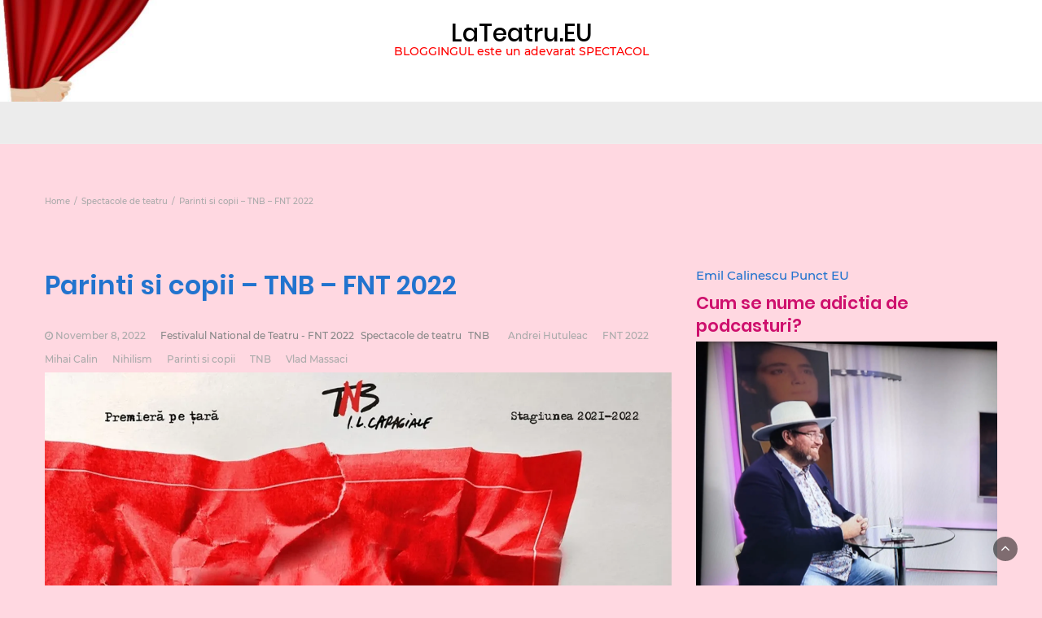

--- FILE ---
content_type: text/html; charset=UTF-8
request_url: https://lateatru.eu/parinti-si-copii-tnb-fnt-2022/
body_size: 30484
content:
<!DOCTYPE html>
<html lang="en-US">
<head>
	<meta charset="UTF-8">
	<meta name="viewport" content="width=device-width, initial-scale=1">
	<link rel="profile" href="http://gmpg.org/xfn/11">
	<link rel="pingback" href="https://lateatru.eu/xmlrpc.php">
	<meta name='robots' content='index, follow, max-image-preview:large, max-snippet:-1, max-video-preview:-1' />

	<!-- This site is optimized with the Yoast SEO plugin v26.8 - https://yoast.com/product/yoast-seo-wordpress/ -->
	<title>Parinti si copii - FNT 2022 - LaTeatru.EU</title>
	<meta name="description" content="Mergeti sa vedeti Parinti si copii, MAI ALES daca sunteti interesati de ce se intampla in Est. - LaTeatru.EU" />
	<link rel="canonical" href="https://lateatru.eu/parinti-si-copii-tnb-fnt-2022/" />
	<meta property="og:locale" content="en_US" />
	<meta property="og:type" content="article" />
	<meta property="og:title" content="Parinti si copii - FNT 2022 - LaTeatru.EU" />
	<meta property="og:description" content="Mergeti sa vedeti Parinti si copii, MAI ALES daca sunteti interesati de ce se intampla in Est. - LaTeatru.EU" />
	<meta property="og:url" content="https://lateatru.eu/parinti-si-copii-tnb-fnt-2022/" />
	<meta property="og:site_name" content="LaTeatru.EU" />
	<meta property="article:author" content="https://www.facebook.com/EmilCalinescu" />
	<meta property="article:published_time" content="2022-11-08T01:36:42+00:00" />
	<meta property="article:modified_time" content="2022-11-08T01:36:43+00:00" />
	<meta property="og:image" content="https://lateatru.eu/wp-content/uploads/2022/11/Parinti-si-copii-TNB-FNT-2022-POSTER.jpg" />
	<meta property="og:image:width" content="1200" />
	<meta property="og:image:height" content="1688" />
	<meta property="og:image:type" content="image/jpeg" />
	<meta name="author" content="Emil Calinescu" />
	<meta name="twitter:card" content="summary_large_image" />
	<meta name="twitter:label1" content="Written by" />
	<meta name="twitter:data1" content="Emil Calinescu" />
	<meta name="twitter:label2" content="Est. reading time" />
	<meta name="twitter:data2" content="6 minutes" />
	<script type="application/ld+json" class="yoast-schema-graph">{"@context":"https://schema.org","@graph":[{"@type":"Article","@id":"https://lateatru.eu/parinti-si-copii-tnb-fnt-2022/#article","isPartOf":{"@id":"https://lateatru.eu/parinti-si-copii-tnb-fnt-2022/"},"author":{"name":"Emil Calinescu","@id":"https://lateatru.eu/#/schema/person/7f9b0bb6459df4e5b5cce5c5b287ed97"},"headline":"Parinti si copii &#8211; TNB &#8211; FNT 2022","datePublished":"2022-11-08T01:36:42+00:00","dateModified":"2022-11-08T01:36:43+00:00","mainEntityOfPage":{"@id":"https://lateatru.eu/parinti-si-copii-tnb-fnt-2022/"},"wordCount":1315,"commentCount":0,"image":{"@id":"https://lateatru.eu/parinti-si-copii-tnb-fnt-2022/#primaryimage"},"thumbnailUrl":"https://i0.wp.com/lateatru.eu/wp-content/uploads/2022/11/Parinti-si-copii-TNB-FNT-2022-POSTER.jpg?fit=1200%2C1688&ssl=1","keywords":["Andrei Hutuleac","FNT 2022","Mihai Calin","Nihilism","Parinti si copii","TNB","Vlad Massaci"],"articleSection":["Festivalul National de Teatru - FNT 2022","Spectacole de teatru","TNB"],"inLanguage":"en-US","potentialAction":[{"@type":"CommentAction","name":"Comment","target":["https://lateatru.eu/parinti-si-copii-tnb-fnt-2022/#respond"]}]},{"@type":"WebPage","@id":"https://lateatru.eu/parinti-si-copii-tnb-fnt-2022/","url":"https://lateatru.eu/parinti-si-copii-tnb-fnt-2022/","name":"Parinti si copii - FNT 2022 - LaTeatru.EU","isPartOf":{"@id":"https://lateatru.eu/#website"},"primaryImageOfPage":{"@id":"https://lateatru.eu/parinti-si-copii-tnb-fnt-2022/#primaryimage"},"image":{"@id":"https://lateatru.eu/parinti-si-copii-tnb-fnt-2022/#primaryimage"},"thumbnailUrl":"https://i0.wp.com/lateatru.eu/wp-content/uploads/2022/11/Parinti-si-copii-TNB-FNT-2022-POSTER.jpg?fit=1200%2C1688&ssl=1","datePublished":"2022-11-08T01:36:42+00:00","dateModified":"2022-11-08T01:36:43+00:00","author":{"@id":"https://lateatru.eu/#/schema/person/7f9b0bb6459df4e5b5cce5c5b287ed97"},"description":"Mergeti sa vedeti Parinti si copii, MAI ALES daca sunteti interesati de ce se intampla in Est. - LaTeatru.EU","breadcrumb":{"@id":"https://lateatru.eu/parinti-si-copii-tnb-fnt-2022/#breadcrumb"},"inLanguage":"en-US","potentialAction":[{"@type":"ReadAction","target":["https://lateatru.eu/parinti-si-copii-tnb-fnt-2022/"]}]},{"@type":"ImageObject","inLanguage":"en-US","@id":"https://lateatru.eu/parinti-si-copii-tnb-fnt-2022/#primaryimage","url":"https://i0.wp.com/lateatru.eu/wp-content/uploads/2022/11/Parinti-si-copii-TNB-FNT-2022-POSTER.jpg?fit=1200%2C1688&ssl=1","contentUrl":"https://i0.wp.com/lateatru.eu/wp-content/uploads/2022/11/Parinti-si-copii-TNB-FNT-2022-POSTER.jpg?fit=1200%2C1688&ssl=1","width":1200,"height":1688,"caption":"Parinti si copii - TNB - FNT 2022 POSTER"},{"@type":"BreadcrumbList","@id":"https://lateatru.eu/parinti-si-copii-tnb-fnt-2022/#breadcrumb","itemListElement":[{"@type":"ListItem","position":1,"name":"Prima pagină","item":"https://lateatru.eu/"},{"@type":"ListItem","position":2,"name":"Parinti si copii &#8211; TNB &#8211; FNT 2022"}]},{"@type":"WebSite","@id":"https://lateatru.eu/#website","url":"https://lateatru.eu/","name":"LaTeatru.EU","description":"BLOGGINGUL este un adevarat SPECTACOL","potentialAction":[{"@type":"SearchAction","target":{"@type":"EntryPoint","urlTemplate":"https://lateatru.eu/?s={search_term_string}"},"query-input":{"@type":"PropertyValueSpecification","valueRequired":true,"valueName":"search_term_string"}}],"inLanguage":"en-US"},{"@type":"Person","@id":"https://lateatru.eu/#/schema/person/7f9b0bb6459df4e5b5cce5c5b287ed97","name":"Emil Calinescu","image":{"@type":"ImageObject","inLanguage":"en-US","@id":"https://lateatru.eu/#/schema/person/image/","url":"https://secure.gravatar.com/avatar/a26de5c8fed000207421e9224a4344ba3738bb1c6e890aff1478b81e5a2f97eb?s=96&d=mm&r=g","contentUrl":"https://secure.gravatar.com/avatar/a26de5c8fed000207421e9224a4344ba3738bb1c6e890aff1478b81e5a2f97eb?s=96&d=mm&r=g","caption":"Emil Calinescu"},"sameAs":["https://www.facebook.com/EmilCalinescu"],"url":"https://lateatru.eu/author/emil-calinescu/"}]}</script>
	<!-- / Yoast SEO plugin. -->


<link rel='dns-prefetch' href='//secure.gravatar.com' />
<link rel='dns-prefetch' href='//stats.wp.com' />
<link rel='dns-prefetch' href='//fonts.googleapis.com' />
<link rel='dns-prefetch' href='//v0.wordpress.com' />
<link rel='dns-prefetch' href='//widgets.wp.com' />
<link rel='dns-prefetch' href='//s0.wp.com' />
<link rel='dns-prefetch' href='//0.gravatar.com' />
<link rel='dns-prefetch' href='//1.gravatar.com' />
<link rel='dns-prefetch' href='//2.gravatar.com' />
<link rel='dns-prefetch' href='//jetpack.wordpress.com' />
<link rel='dns-prefetch' href='//public-api.wordpress.com' />
<link rel='preconnect' href='//i0.wp.com' />
<link rel="alternate" type="application/rss+xml" title="LaTeatru.EU &raquo; Feed" href="https://lateatru.eu/feed/" />
<link rel="alternate" type="application/rss+xml" title="LaTeatru.EU &raquo; Comments Feed" href="https://lateatru.eu/comments/feed/" />
<link rel="alternate" type="application/rss+xml" title="LaTeatru.EU &raquo; Parinti si copii &#8211; TNB &#8211; FNT 2022 Comments Feed" href="https://lateatru.eu/parinti-si-copii-tnb-fnt-2022/feed/" />
<link rel="alternate" title="oEmbed (JSON)" type="application/json+oembed" href="https://lateatru.eu/wp-json/oembed/1.0/embed?url=https%3A%2F%2Flateatru.eu%2Fparinti-si-copii-tnb-fnt-2022%2F" />
<link rel="alternate" title="oEmbed (XML)" type="text/xml+oembed" href="https://lateatru.eu/wp-json/oembed/1.0/embed?url=https%3A%2F%2Flateatru.eu%2Fparinti-si-copii-tnb-fnt-2022%2F&#038;format=xml" />
		<!-- This site uses the Google Analytics by MonsterInsights plugin v9.11.1 - Using Analytics tracking - https://www.monsterinsights.com/ -->
							<script src="//www.googletagmanager.com/gtag/js?id=G-YE1VKQ1HS7"  data-cfasync="false" data-wpfc-render="false" type="text/javascript" async></script>
			<script data-cfasync="false" data-wpfc-render="false" type="text/javascript">
				var mi_version = '9.11.1';
				var mi_track_user = true;
				var mi_no_track_reason = '';
								var MonsterInsightsDefaultLocations = {"page_location":"https:\/\/lateatru.eu\/parinti-si-copii-tnb-fnt-2022\/"};
								if ( typeof MonsterInsightsPrivacyGuardFilter === 'function' ) {
					var MonsterInsightsLocations = (typeof MonsterInsightsExcludeQuery === 'object') ? MonsterInsightsPrivacyGuardFilter( MonsterInsightsExcludeQuery ) : MonsterInsightsPrivacyGuardFilter( MonsterInsightsDefaultLocations );
				} else {
					var MonsterInsightsLocations = (typeof MonsterInsightsExcludeQuery === 'object') ? MonsterInsightsExcludeQuery : MonsterInsightsDefaultLocations;
				}

								var disableStrs = [
										'ga-disable-G-YE1VKQ1HS7',
									];

				/* Function to detect opted out users */
				function __gtagTrackerIsOptedOut() {
					for (var index = 0; index < disableStrs.length; index++) {
						if (document.cookie.indexOf(disableStrs[index] + '=true') > -1) {
							return true;
						}
					}

					return false;
				}

				/* Disable tracking if the opt-out cookie exists. */
				if (__gtagTrackerIsOptedOut()) {
					for (var index = 0; index < disableStrs.length; index++) {
						window[disableStrs[index]] = true;
					}
				}

				/* Opt-out function */
				function __gtagTrackerOptout() {
					for (var index = 0; index < disableStrs.length; index++) {
						document.cookie = disableStrs[index] + '=true; expires=Thu, 31 Dec 2099 23:59:59 UTC; path=/';
						window[disableStrs[index]] = true;
					}
				}

				if ('undefined' === typeof gaOptout) {
					function gaOptout() {
						__gtagTrackerOptout();
					}
				}
								window.dataLayer = window.dataLayer || [];

				window.MonsterInsightsDualTracker = {
					helpers: {},
					trackers: {},
				};
				if (mi_track_user) {
					function __gtagDataLayer() {
						dataLayer.push(arguments);
					}

					function __gtagTracker(type, name, parameters) {
						if (!parameters) {
							parameters = {};
						}

						if (parameters.send_to) {
							__gtagDataLayer.apply(null, arguments);
							return;
						}

						if (type === 'event') {
														parameters.send_to = monsterinsights_frontend.v4_id;
							var hookName = name;
							if (typeof parameters['event_category'] !== 'undefined') {
								hookName = parameters['event_category'] + ':' + name;
							}

							if (typeof MonsterInsightsDualTracker.trackers[hookName] !== 'undefined') {
								MonsterInsightsDualTracker.trackers[hookName](parameters);
							} else {
								__gtagDataLayer('event', name, parameters);
							}
							
						} else {
							__gtagDataLayer.apply(null, arguments);
						}
					}

					__gtagTracker('js', new Date());
					__gtagTracker('set', {
						'developer_id.dZGIzZG': true,
											});
					if ( MonsterInsightsLocations.page_location ) {
						__gtagTracker('set', MonsterInsightsLocations);
					}
										__gtagTracker('config', 'G-YE1VKQ1HS7', {"forceSSL":"true","link_attribution":"true"} );
										window.gtag = __gtagTracker;										(function () {
						/* https://developers.google.com/analytics/devguides/collection/analyticsjs/ */
						/* ga and __gaTracker compatibility shim. */
						var noopfn = function () {
							return null;
						};
						var newtracker = function () {
							return new Tracker();
						};
						var Tracker = function () {
							return null;
						};
						var p = Tracker.prototype;
						p.get = noopfn;
						p.set = noopfn;
						p.send = function () {
							var args = Array.prototype.slice.call(arguments);
							args.unshift('send');
							__gaTracker.apply(null, args);
						};
						var __gaTracker = function () {
							var len = arguments.length;
							if (len === 0) {
								return;
							}
							var f = arguments[len - 1];
							if (typeof f !== 'object' || f === null || typeof f.hitCallback !== 'function') {
								if ('send' === arguments[0]) {
									var hitConverted, hitObject = false, action;
									if ('event' === arguments[1]) {
										if ('undefined' !== typeof arguments[3]) {
											hitObject = {
												'eventAction': arguments[3],
												'eventCategory': arguments[2],
												'eventLabel': arguments[4],
												'value': arguments[5] ? arguments[5] : 1,
											}
										}
									}
									if ('pageview' === arguments[1]) {
										if ('undefined' !== typeof arguments[2]) {
											hitObject = {
												'eventAction': 'page_view',
												'page_path': arguments[2],
											}
										}
									}
									if (typeof arguments[2] === 'object') {
										hitObject = arguments[2];
									}
									if (typeof arguments[5] === 'object') {
										Object.assign(hitObject, arguments[5]);
									}
									if ('undefined' !== typeof arguments[1].hitType) {
										hitObject = arguments[1];
										if ('pageview' === hitObject.hitType) {
											hitObject.eventAction = 'page_view';
										}
									}
									if (hitObject) {
										action = 'timing' === arguments[1].hitType ? 'timing_complete' : hitObject.eventAction;
										hitConverted = mapArgs(hitObject);
										__gtagTracker('event', action, hitConverted);
									}
								}
								return;
							}

							function mapArgs(args) {
								var arg, hit = {};
								var gaMap = {
									'eventCategory': 'event_category',
									'eventAction': 'event_action',
									'eventLabel': 'event_label',
									'eventValue': 'event_value',
									'nonInteraction': 'non_interaction',
									'timingCategory': 'event_category',
									'timingVar': 'name',
									'timingValue': 'value',
									'timingLabel': 'event_label',
									'page': 'page_path',
									'location': 'page_location',
									'title': 'page_title',
									'referrer' : 'page_referrer',
								};
								for (arg in args) {
																		if (!(!args.hasOwnProperty(arg) || !gaMap.hasOwnProperty(arg))) {
										hit[gaMap[arg]] = args[arg];
									} else {
										hit[arg] = args[arg];
									}
								}
								return hit;
							}

							try {
								f.hitCallback();
							} catch (ex) {
							}
						};
						__gaTracker.create = newtracker;
						__gaTracker.getByName = newtracker;
						__gaTracker.getAll = function () {
							return [];
						};
						__gaTracker.remove = noopfn;
						__gaTracker.loaded = true;
						window['__gaTracker'] = __gaTracker;
					})();
									} else {
										console.log("");
					(function () {
						function __gtagTracker() {
							return null;
						}

						window['__gtagTracker'] = __gtagTracker;
						window['gtag'] = __gtagTracker;
					})();
									}
			</script>
							<!-- / Google Analytics by MonsterInsights -->
		<style id='wp-img-auto-sizes-contain-inline-css' type='text/css'>
img:is([sizes=auto i],[sizes^="auto," i]){contain-intrinsic-size:3000px 1500px}
/*# sourceURL=wp-img-auto-sizes-contain-inline-css */
</style>
<link rel='stylesheet' id='jetpack_related-posts-css' href='https://lateatru.eu/wp-content/plugins/jetpack/modules/related-posts/related-posts.css?ver=20240116' type='text/css' media='all' />
<style id='wp-emoji-styles-inline-css' type='text/css'>

	img.wp-smiley, img.emoji {
		display: inline !important;
		border: none !important;
		box-shadow: none !important;
		height: 1em !important;
		width: 1em !important;
		margin: 0 0.07em !important;
		vertical-align: -0.1em !important;
		background: none !important;
		padding: 0 !important;
	}
/*# sourceURL=wp-emoji-styles-inline-css */
</style>
<style id='wp-block-library-inline-css' type='text/css'>
:root{--wp-block-synced-color:#7a00df;--wp-block-synced-color--rgb:122,0,223;--wp-bound-block-color:var(--wp-block-synced-color);--wp-editor-canvas-background:#ddd;--wp-admin-theme-color:#007cba;--wp-admin-theme-color--rgb:0,124,186;--wp-admin-theme-color-darker-10:#006ba1;--wp-admin-theme-color-darker-10--rgb:0,107,160.5;--wp-admin-theme-color-darker-20:#005a87;--wp-admin-theme-color-darker-20--rgb:0,90,135;--wp-admin-border-width-focus:2px}@media (min-resolution:192dpi){:root{--wp-admin-border-width-focus:1.5px}}.wp-element-button{cursor:pointer}:root .has-very-light-gray-background-color{background-color:#eee}:root .has-very-dark-gray-background-color{background-color:#313131}:root .has-very-light-gray-color{color:#eee}:root .has-very-dark-gray-color{color:#313131}:root .has-vivid-green-cyan-to-vivid-cyan-blue-gradient-background{background:linear-gradient(135deg,#00d084,#0693e3)}:root .has-purple-crush-gradient-background{background:linear-gradient(135deg,#34e2e4,#4721fb 50%,#ab1dfe)}:root .has-hazy-dawn-gradient-background{background:linear-gradient(135deg,#faaca8,#dad0ec)}:root .has-subdued-olive-gradient-background{background:linear-gradient(135deg,#fafae1,#67a671)}:root .has-atomic-cream-gradient-background{background:linear-gradient(135deg,#fdd79a,#004a59)}:root .has-nightshade-gradient-background{background:linear-gradient(135deg,#330968,#31cdcf)}:root .has-midnight-gradient-background{background:linear-gradient(135deg,#020381,#2874fc)}:root{--wp--preset--font-size--normal:16px;--wp--preset--font-size--huge:42px}.has-regular-font-size{font-size:1em}.has-larger-font-size{font-size:2.625em}.has-normal-font-size{font-size:var(--wp--preset--font-size--normal)}.has-huge-font-size{font-size:var(--wp--preset--font-size--huge)}.has-text-align-center{text-align:center}.has-text-align-left{text-align:left}.has-text-align-right{text-align:right}.has-fit-text{white-space:nowrap!important}#end-resizable-editor-section{display:none}.aligncenter{clear:both}.items-justified-left{justify-content:flex-start}.items-justified-center{justify-content:center}.items-justified-right{justify-content:flex-end}.items-justified-space-between{justify-content:space-between}.screen-reader-text{border:0;clip-path:inset(50%);height:1px;margin:-1px;overflow:hidden;padding:0;position:absolute;width:1px;word-wrap:normal!important}.screen-reader-text:focus{background-color:#ddd;clip-path:none;color:#444;display:block;font-size:1em;height:auto;left:5px;line-height:normal;padding:15px 23px 14px;text-decoration:none;top:5px;width:auto;z-index:100000}html :where(.has-border-color){border-style:solid}html :where([style*=border-top-color]){border-top-style:solid}html :where([style*=border-right-color]){border-right-style:solid}html :where([style*=border-bottom-color]){border-bottom-style:solid}html :where([style*=border-left-color]){border-left-style:solid}html :where([style*=border-width]){border-style:solid}html :where([style*=border-top-width]){border-top-style:solid}html :where([style*=border-right-width]){border-right-style:solid}html :where([style*=border-bottom-width]){border-bottom-style:solid}html :where([style*=border-left-width]){border-left-style:solid}html :where(img[class*=wp-image-]){height:auto;max-width:100%}:where(figure){margin:0 0 1em}html :where(.is-position-sticky){--wp-admin--admin-bar--position-offset:var(--wp-admin--admin-bar--height,0px)}@media screen and (max-width:600px){html :where(.is-position-sticky){--wp-admin--admin-bar--position-offset:0px}}

/*# sourceURL=wp-block-library-inline-css */
</style><style id='global-styles-inline-css' type='text/css'>
:root{--wp--preset--aspect-ratio--square: 1;--wp--preset--aspect-ratio--4-3: 4/3;--wp--preset--aspect-ratio--3-4: 3/4;--wp--preset--aspect-ratio--3-2: 3/2;--wp--preset--aspect-ratio--2-3: 2/3;--wp--preset--aspect-ratio--16-9: 16/9;--wp--preset--aspect-ratio--9-16: 9/16;--wp--preset--color--black: #000000;--wp--preset--color--cyan-bluish-gray: #abb8c3;--wp--preset--color--white: #ffffff;--wp--preset--color--pale-pink: #f78da7;--wp--preset--color--vivid-red: #cf2e2e;--wp--preset--color--luminous-vivid-orange: #ff6900;--wp--preset--color--luminous-vivid-amber: #fcb900;--wp--preset--color--light-green-cyan: #7bdcb5;--wp--preset--color--vivid-green-cyan: #00d084;--wp--preset--color--pale-cyan-blue: #8ed1fc;--wp--preset--color--vivid-cyan-blue: #0693e3;--wp--preset--color--vivid-purple: #9b51e0;--wp--preset--gradient--vivid-cyan-blue-to-vivid-purple: linear-gradient(135deg,rgb(6,147,227) 0%,rgb(155,81,224) 100%);--wp--preset--gradient--light-green-cyan-to-vivid-green-cyan: linear-gradient(135deg,rgb(122,220,180) 0%,rgb(0,208,130) 100%);--wp--preset--gradient--luminous-vivid-amber-to-luminous-vivid-orange: linear-gradient(135deg,rgb(252,185,0) 0%,rgb(255,105,0) 100%);--wp--preset--gradient--luminous-vivid-orange-to-vivid-red: linear-gradient(135deg,rgb(255,105,0) 0%,rgb(207,46,46) 100%);--wp--preset--gradient--very-light-gray-to-cyan-bluish-gray: linear-gradient(135deg,rgb(238,238,238) 0%,rgb(169,184,195) 100%);--wp--preset--gradient--cool-to-warm-spectrum: linear-gradient(135deg,rgb(74,234,220) 0%,rgb(151,120,209) 20%,rgb(207,42,186) 40%,rgb(238,44,130) 60%,rgb(251,105,98) 80%,rgb(254,248,76) 100%);--wp--preset--gradient--blush-light-purple: linear-gradient(135deg,rgb(255,206,236) 0%,rgb(152,150,240) 100%);--wp--preset--gradient--blush-bordeaux: linear-gradient(135deg,rgb(254,205,165) 0%,rgb(254,45,45) 50%,rgb(107,0,62) 100%);--wp--preset--gradient--luminous-dusk: linear-gradient(135deg,rgb(255,203,112) 0%,rgb(199,81,192) 50%,rgb(65,88,208) 100%);--wp--preset--gradient--pale-ocean: linear-gradient(135deg,rgb(255,245,203) 0%,rgb(182,227,212) 50%,rgb(51,167,181) 100%);--wp--preset--gradient--electric-grass: linear-gradient(135deg,rgb(202,248,128) 0%,rgb(113,206,126) 100%);--wp--preset--gradient--midnight: linear-gradient(135deg,rgb(2,3,129) 0%,rgb(40,116,252) 100%);--wp--preset--font-size--small: 13px;--wp--preset--font-size--medium: 20px;--wp--preset--font-size--large: 36px;--wp--preset--font-size--x-large: 42px;--wp--preset--spacing--20: 0.44rem;--wp--preset--spacing--30: 0.67rem;--wp--preset--spacing--40: 1rem;--wp--preset--spacing--50: 1.5rem;--wp--preset--spacing--60: 2.25rem;--wp--preset--spacing--70: 3.38rem;--wp--preset--spacing--80: 5.06rem;--wp--preset--shadow--natural: 6px 6px 9px rgba(0, 0, 0, 0.2);--wp--preset--shadow--deep: 12px 12px 50px rgba(0, 0, 0, 0.4);--wp--preset--shadow--sharp: 6px 6px 0px rgba(0, 0, 0, 0.2);--wp--preset--shadow--outlined: 6px 6px 0px -3px rgb(255, 255, 255), 6px 6px rgb(0, 0, 0);--wp--preset--shadow--crisp: 6px 6px 0px rgb(0, 0, 0);}:where(.is-layout-flex){gap: 0.5em;}:where(.is-layout-grid){gap: 0.5em;}body .is-layout-flex{display: flex;}.is-layout-flex{flex-wrap: wrap;align-items: center;}.is-layout-flex > :is(*, div){margin: 0;}body .is-layout-grid{display: grid;}.is-layout-grid > :is(*, div){margin: 0;}:where(.wp-block-columns.is-layout-flex){gap: 2em;}:where(.wp-block-columns.is-layout-grid){gap: 2em;}:where(.wp-block-post-template.is-layout-flex){gap: 1.25em;}:where(.wp-block-post-template.is-layout-grid){gap: 1.25em;}.has-black-color{color: var(--wp--preset--color--black) !important;}.has-cyan-bluish-gray-color{color: var(--wp--preset--color--cyan-bluish-gray) !important;}.has-white-color{color: var(--wp--preset--color--white) !important;}.has-pale-pink-color{color: var(--wp--preset--color--pale-pink) !important;}.has-vivid-red-color{color: var(--wp--preset--color--vivid-red) !important;}.has-luminous-vivid-orange-color{color: var(--wp--preset--color--luminous-vivid-orange) !important;}.has-luminous-vivid-amber-color{color: var(--wp--preset--color--luminous-vivid-amber) !important;}.has-light-green-cyan-color{color: var(--wp--preset--color--light-green-cyan) !important;}.has-vivid-green-cyan-color{color: var(--wp--preset--color--vivid-green-cyan) !important;}.has-pale-cyan-blue-color{color: var(--wp--preset--color--pale-cyan-blue) !important;}.has-vivid-cyan-blue-color{color: var(--wp--preset--color--vivid-cyan-blue) !important;}.has-vivid-purple-color{color: var(--wp--preset--color--vivid-purple) !important;}.has-black-background-color{background-color: var(--wp--preset--color--black) !important;}.has-cyan-bluish-gray-background-color{background-color: var(--wp--preset--color--cyan-bluish-gray) !important;}.has-white-background-color{background-color: var(--wp--preset--color--white) !important;}.has-pale-pink-background-color{background-color: var(--wp--preset--color--pale-pink) !important;}.has-vivid-red-background-color{background-color: var(--wp--preset--color--vivid-red) !important;}.has-luminous-vivid-orange-background-color{background-color: var(--wp--preset--color--luminous-vivid-orange) !important;}.has-luminous-vivid-amber-background-color{background-color: var(--wp--preset--color--luminous-vivid-amber) !important;}.has-light-green-cyan-background-color{background-color: var(--wp--preset--color--light-green-cyan) !important;}.has-vivid-green-cyan-background-color{background-color: var(--wp--preset--color--vivid-green-cyan) !important;}.has-pale-cyan-blue-background-color{background-color: var(--wp--preset--color--pale-cyan-blue) !important;}.has-vivid-cyan-blue-background-color{background-color: var(--wp--preset--color--vivid-cyan-blue) !important;}.has-vivid-purple-background-color{background-color: var(--wp--preset--color--vivid-purple) !important;}.has-black-border-color{border-color: var(--wp--preset--color--black) !important;}.has-cyan-bluish-gray-border-color{border-color: var(--wp--preset--color--cyan-bluish-gray) !important;}.has-white-border-color{border-color: var(--wp--preset--color--white) !important;}.has-pale-pink-border-color{border-color: var(--wp--preset--color--pale-pink) !important;}.has-vivid-red-border-color{border-color: var(--wp--preset--color--vivid-red) !important;}.has-luminous-vivid-orange-border-color{border-color: var(--wp--preset--color--luminous-vivid-orange) !important;}.has-luminous-vivid-amber-border-color{border-color: var(--wp--preset--color--luminous-vivid-amber) !important;}.has-light-green-cyan-border-color{border-color: var(--wp--preset--color--light-green-cyan) !important;}.has-vivid-green-cyan-border-color{border-color: var(--wp--preset--color--vivid-green-cyan) !important;}.has-pale-cyan-blue-border-color{border-color: var(--wp--preset--color--pale-cyan-blue) !important;}.has-vivid-cyan-blue-border-color{border-color: var(--wp--preset--color--vivid-cyan-blue) !important;}.has-vivid-purple-border-color{border-color: var(--wp--preset--color--vivid-purple) !important;}.has-vivid-cyan-blue-to-vivid-purple-gradient-background{background: var(--wp--preset--gradient--vivid-cyan-blue-to-vivid-purple) !important;}.has-light-green-cyan-to-vivid-green-cyan-gradient-background{background: var(--wp--preset--gradient--light-green-cyan-to-vivid-green-cyan) !important;}.has-luminous-vivid-amber-to-luminous-vivid-orange-gradient-background{background: var(--wp--preset--gradient--luminous-vivid-amber-to-luminous-vivid-orange) !important;}.has-luminous-vivid-orange-to-vivid-red-gradient-background{background: var(--wp--preset--gradient--luminous-vivid-orange-to-vivid-red) !important;}.has-very-light-gray-to-cyan-bluish-gray-gradient-background{background: var(--wp--preset--gradient--very-light-gray-to-cyan-bluish-gray) !important;}.has-cool-to-warm-spectrum-gradient-background{background: var(--wp--preset--gradient--cool-to-warm-spectrum) !important;}.has-blush-light-purple-gradient-background{background: var(--wp--preset--gradient--blush-light-purple) !important;}.has-blush-bordeaux-gradient-background{background: var(--wp--preset--gradient--blush-bordeaux) !important;}.has-luminous-dusk-gradient-background{background: var(--wp--preset--gradient--luminous-dusk) !important;}.has-pale-ocean-gradient-background{background: var(--wp--preset--gradient--pale-ocean) !important;}.has-electric-grass-gradient-background{background: var(--wp--preset--gradient--electric-grass) !important;}.has-midnight-gradient-background{background: var(--wp--preset--gradient--midnight) !important;}.has-small-font-size{font-size: var(--wp--preset--font-size--small) !important;}.has-medium-font-size{font-size: var(--wp--preset--font-size--medium) !important;}.has-large-font-size{font-size: var(--wp--preset--font-size--large) !important;}.has-x-large-font-size{font-size: var(--wp--preset--font-size--x-large) !important;}
/*# sourceURL=global-styles-inline-css */
</style>

<style id='classic-theme-styles-inline-css' type='text/css'>
/*! This file is auto-generated */
.wp-block-button__link{color:#fff;background-color:#32373c;border-radius:9999px;box-shadow:none;text-decoration:none;padding:calc(.667em + 2px) calc(1.333em + 2px);font-size:1.125em}.wp-block-file__button{background:#32373c;color:#fff;text-decoration:none}
/*# sourceURL=/wp-includes/css/classic-themes.min.css */
</style>
<link rel='stylesheet' id='bootstrap-css' href='https://lateatru.eu/wp-content/themes/bootstrap-blog/css/bootstrap.css?ver=6.9' type='text/css' media='all' />
<link rel='stylesheet' id='font-awesome-css' href='https://lateatru.eu/wp-content/themes/bootstrap-blog/css/font-awesome.css?ver=6.9' type='text/css' media='all' />
<link rel='stylesheet' id='owl-css' href='https://lateatru.eu/wp-content/themes/bootstrap-blog/css/owl.carousel.css?ver=6.9' type='text/css' media='all' />
<link rel='stylesheet' id='bootstrap-blog-style-css' href='https://lateatru.eu/wp-content/themes/bootstrap-blog/style.css?1_0_1&#038;ver=6.9' type='text/css' media='all' />
<link rel='stylesheet' id='bootstrap-blog-dynamic-css-css' href='https://lateatru.eu/wp-content/themes/bootstrap-blog/css/dynamic.css?ver=6.9' type='text/css' media='all' />
<style id='bootstrap-blog-dynamic-css-inline-css' type='text/css'>

                body{ font: 500 14px/22px Montserrat; color: #333; }
                header .logo img{ height: 60px; }
                header .logo .site-title{ font-size: 30px; font-family: Poppins; }
                section.top-bar{padding: 30px 0;}
                header .logo .site-title{color: #000}
                
                
                h1{ font: 600 32px Poppins }
                h2{ font: 600 28px Poppins }
                h3{ font: 600 24px Poppins }
                h4{ font: 600 21px Poppins }
                h5{ font: 500 15px Montserrat }
                h6{ font: 500 12px Montserrat }

                .navbar-nav > li > a {color: #aaa;}

                .main-nav{background-color: #ececec;}
                
                footer.main{background-color: #ececec;}

                
                /* Primary Colors */
                .pri-bg-color{background-color: #999;}

                /* Secondary Colors */
                a,a.readmore,.navbar-nav > .active > a,button.loadmore,.navbar-nav .current-menu-ancestor>a,.navbar-nav > .active > a, .navbar-nav > .active > a:hover,.dropdown-menu > .active > a, .dropdown-menu > .active > a:hover, .dropdown-menu > .active > a:focus{background:none;color: #ff0000;}

                /*Heading Title*/
                h1,h2,h3,h4,h5,h6{color: #2173ce;}

                /*Heading Link*/
                h2 a, h3 a,h4 a{color: #ce106d;}


                /*buttons*/
                header .search-submit,.widget .profile-link,
                .woocommerce #respond input#submit.alt, .woocommerce a.button.alt,
                .woocommerce button.button.alt, .woocommerce input.button.alt,.woocommerce #respond input#submit, .woocommerce a.button, .woocommerce button.button,
                .woocommerce input.button,form#wte_enquiry_contact_form input#enquiry_submit_button,#blossomthemes-email-newsletter-626 input.subscribe-submit-626,
                .jetpack_subscription_widget,.widget_search,.search-submit,.widget-instagram .owl-carousel .owl-nav .owl-prev,
                .widget-instagram .owl-carousel .owl-nav .owl-next,.widget_search input.search-submit,
                .featured-blog-view-4 h6.category a,.featured-blog-view-3 h6.category a,.featured-blog-view-2 h6.category a
                {background-color: #2173ce;}

               
        
/*# sourceURL=bootstrap-blog-dynamic-css-inline-css */
</style>
<link rel='stylesheet' id='google-fonts-css' href='https://fonts.googleapis.com/css?family=Montserrat%3A100%2C100italic%2C200%2C200italic%2C300%2C300italic%2Cregular%2Citalic%2C500%2C500italic%2C600%2C600italic%2C700%2C700italic%2C800%2C800italic%2C900%2C900italic%7CPoppins%3A100%2C100italic%2C200%2C200italic%2C300%2C300italic%2Cregular%2Citalic%2C500%2C500italic%2C600%2C600italic%2C700%2C700italic%2C800%2C800italic%2C900%2C900italic' type='text/css' media='all' />
<link rel='stylesheet' id='jetpack_likes-css' href='https://lateatru.eu/wp-content/plugins/jetpack/modules/likes/style.css?ver=15.4' type='text/css' media='all' />
<link rel='stylesheet' id='jetpack-subscriptions-css' href='https://lateatru.eu/wp-content/plugins/jetpack/_inc/build/subscriptions/subscriptions.min.css?ver=15.4' type='text/css' media='all' />
<link rel='stylesheet' id='__EPYT__style-css' href='https://lateatru.eu/wp-content/plugins/youtube-embed-plus/styles/ytprefs.min.css?ver=14.2.4' type='text/css' media='all' />
<style id='__EPYT__style-inline-css' type='text/css'>

                .epyt-gallery-thumb {
                        width: 33.333%;
                }
                
/*# sourceURL=__EPYT__style-inline-css */
</style>
<link rel='stylesheet' id='sharedaddy-css' href='https://lateatru.eu/wp-content/plugins/jetpack/modules/sharedaddy/sharing.css?ver=15.4' type='text/css' media='all' />
<link rel='stylesheet' id='social-logos-css' href='https://lateatru.eu/wp-content/plugins/jetpack/_inc/social-logos/social-logos.min.css?ver=15.4' type='text/css' media='all' />
<script type="text/javascript" id="jetpack_related-posts-js-extra">
/* <![CDATA[ */
var related_posts_js_options = {"post_heading":"h4"};
//# sourceURL=jetpack_related-posts-js-extra
/* ]]> */
</script>
<script type="text/javascript" src="https://lateatru.eu/wp-content/plugins/jetpack/_inc/build/related-posts/related-posts.min.js?ver=20240116" id="jetpack_related-posts-js"></script>
<script type="text/javascript" src="https://lateatru.eu/wp-content/plugins/google-analytics-for-wordpress/assets/js/frontend-gtag.min.js?ver=9.11.1" id="monsterinsights-frontend-script-js" async="async" data-wp-strategy="async"></script>
<script data-cfasync="false" data-wpfc-render="false" type="text/javascript" id='monsterinsights-frontend-script-js-extra'>/* <![CDATA[ */
var monsterinsights_frontend = {"js_events_tracking":"true","download_extensions":"doc,pdf,ppt,zip,xls,docx,pptx,xlsx","inbound_paths":"[{\"path\":\"\\\/go\\\/\",\"label\":\"affiliate\"},{\"path\":\"\\\/recommend\\\/\",\"label\":\"affiliate\"}]","home_url":"https:\/\/lateatru.eu","hash_tracking":"false","v4_id":"G-YE1VKQ1HS7"};/* ]]> */
</script>
<script type="text/javascript" src="https://lateatru.eu/wp-includes/js/jquery/jquery.min.js?ver=3.7.1" id="jquery-core-js"></script>
<script type="text/javascript" src="https://lateatru.eu/wp-includes/js/jquery/jquery-migrate.min.js?ver=3.4.1" id="jquery-migrate-js"></script>
<script type="text/javascript" id="bootstrap_blog_loadmore-js-extra">
/* <![CDATA[ */
var bootstrap_blog_loadmore_params = {"ajaxurl":"https://lateatru.eu/wp-admin/admin-ajax.php","current_page":"1","max_page":"74","cat":"0"};
//# sourceURL=bootstrap_blog_loadmore-js-extra
/* ]]> */
</script>
<script type="text/javascript" src="https://lateatru.eu/wp-content/themes/bootstrap-blog/js/loadmore.js?ver=6.9" id="bootstrap_blog_loadmore-js"></script>
<script type="text/javascript" id="__ytprefs__-js-extra">
/* <![CDATA[ */
var _EPYT_ = {"ajaxurl":"https://lateatru.eu/wp-admin/admin-ajax.php","security":"e4cb3c3e4d","gallery_scrolloffset":"20","eppathtoscripts":"https://lateatru.eu/wp-content/plugins/youtube-embed-plus/scripts/","eppath":"https://lateatru.eu/wp-content/plugins/youtube-embed-plus/","epresponsiveselector":"[\"iframe.__youtube_prefs_widget__\"]","epdovol":"1","version":"14.2.4","evselector":"iframe.__youtube_prefs__[src], iframe[src*=\"youtube.com/embed/\"], iframe[src*=\"youtube-nocookie.com/embed/\"]","ajax_compat":"","maxres_facade":"eager","ytapi_load":"light","pause_others":"","stopMobileBuffer":"1","facade_mode":"","not_live_on_channel":""};
//# sourceURL=__ytprefs__-js-extra
/* ]]> */
</script>
<script type="text/javascript" src="https://lateatru.eu/wp-content/plugins/youtube-embed-plus/scripts/ytprefs.min.js?ver=14.2.4" id="__ytprefs__-js"></script>
<link rel="https://api.w.org/" href="https://lateatru.eu/wp-json/" /><link rel="alternate" title="JSON" type="application/json" href="https://lateatru.eu/wp-json/wp/v2/posts/4461" /><link rel="EditURI" type="application/rsd+xml" title="RSD" href="https://lateatru.eu/xmlrpc.php?rsd" />
<meta name="generator" content="WordPress 6.9" />
<link rel='shortlink' href='https://wp.me/p7cFl5-19X' />
	<style>img#wpstats{display:none}</style>
		<style type="text/css" id="custom-background-css">
body.custom-background { background-color: #ffd8e1; }
</style>
	<link rel="icon" href="https://i0.wp.com/lateatru.eu/wp-content/uploads/2018/02/cropped-LaTeatru.EU_.jpg?fit=32%2C32&#038;ssl=1" sizes="32x32" />
<link rel="icon" href="https://i0.wp.com/lateatru.eu/wp-content/uploads/2018/02/cropped-LaTeatru.EU_.jpg?fit=192%2C192&#038;ssl=1" sizes="192x192" />
<link rel="apple-touch-icon" href="https://i0.wp.com/lateatru.eu/wp-content/uploads/2018/02/cropped-LaTeatru.EU_.jpg?fit=180%2C180&#038;ssl=1" />
<meta name="msapplication-TileImage" content="https://i0.wp.com/lateatru.eu/wp-content/uploads/2018/02/cropped-LaTeatru.EU_.jpg?fit=270%2C270&#038;ssl=1" />
<link rel='stylesheet' id='jetpack-swiper-library-css' href='https://lateatru.eu/wp-content/plugins/jetpack/_inc/blocks/swiper.css?ver=15.4' type='text/css' media='all' />
<link rel='stylesheet' id='jetpack-carousel-css' href='https://lateatru.eu/wp-content/plugins/jetpack/modules/carousel/jetpack-carousel.css?ver=15.4' type='text/css' media='all' />
<link rel='stylesheet' id='jetpack_display_posts_widget-css' href='https://lateatru.eu/wp-content/plugins/jetpack/modules/widgets/wordpress-post-widget/style.css?ver=15.4' type='text/css' media='all' />
</head>
<body class="wp-singular post-template-default single single-post postid-4461 single-format-standard custom-background wp-embed-responsive wp-theme-bootstrap-blog">





<header class="header-1">

	<section class="top-bar"  style="background-image:url(https://lateatru.eu/wp-content/uploads/2018/02/Antet-lateatru.jpg)" >
		<div class="container">
			<div class="row top-head-1">
				<!-- Brand and toggle get grouped for better mobile display -->	
				<div class="col-sm-3">
					
									</div>	
				
				<div class="col-sm-6 logo text-center">			
							      			<a href="https://lateatru.eu/">
		      				<div class="site-title">LaTeatru.EU</div>
		      				<p class="site-description">BLOGGINGUL este un adevarat SPECTACOL</p>
		      			</a>
      								</div>
							</div>
		</div> <!-- /.end of container -->
	</section> <!-- /.end of section -->

	



	<section  class="main-nav nav-one">
		<div class="container">
			<nav class="navbar">
		      	<button type="button" class="navbar-toggle collapsed" data-bs-toggle="collapse" data-bs-target="#bs-example-navbar-collapse-1">
			        <span class="sr-only">Toggle navigation</span>
			        <span class="icon-bar"></span>
			        <span class="icon-bar"></span>
			        <span class="icon-bar"></span>
		      	</button>	    
				<!-- Collect the nav links, forms, and other content for toggling -->
				<div class="collapse navbar-collapse" id="bs-example-navbar-collapse-1">  							
								        
			    </div> <!-- /.end of collaspe navbar-collaspe -->
			</nav>
		</div>

	</section>
</header>
               
	<div class="breadcrumbs">
		<div class="container"><nav role="navigation" aria-label="Breadcrumbs" class="bootstrap-blog breadcrumbs" itemprop="breadcrumb"><h2 class="trail-browse"></h2><ul class="trail-items" itemscope itemtype="http://schema.org/BreadcrumbList"><meta name="numberOfItems" content="3" /><meta name="itemListOrder" content="Ascending" /><li itemprop="itemListElement" itemscope itemtype="http://schema.org/ListItem" class="trail-item trail-begin"><a href="https://lateatru.eu/" rel="home" itemprop="item"><span itemprop="name">Home</span></a><meta itemprop="position" content="1" /></li><li itemprop="itemListElement" itemscope itemtype="http://schema.org/ListItem" class="trail-item"><a href="https://lateatru.eu/category/spectacole-de-teatru/" itemprop="item"><span itemprop="name">Spectacole de teatru</span></a><meta itemprop="position" content="2" /></li><li itemprop="itemListElement" itemscope itemtype="http://schema.org/ListItem" class="trail-item trail-end"><span itemprop="item"><span itemprop="name">Parinti si copii &#8211; TNB &#8211; FNT 2022</span></span><meta itemprop="position" content="3" /></li></ul></nav></div>
	</div>

<div class="inside-page content-area">
  <div class="container">
    <div class="row">

      
      <section class="page-section col-sm-8">
        <div class="detail-content">

                              
            

<h1 class="page-title">Parinti si copii &#8211; TNB &#8211; FNT 2022</h1>

<div class="single-post">
        
                      <div class="info">
              <ul class="list-inline">


                
                                                    <li><i class="fa fa-clock-o"></i> <a href="https://lateatru.eu/2022/11/08/">November 8, 2022</a></li>
                
                                    <li>
                                                 <h6 class="category"><a href="https://lateatru.eu/category/festivaluri-de-teatru/festivalul-national-de-teatru-fnt-2022/">Festivalul National de Teatru - FNT 2022</a></h6>
                                                   <h6 class="category"><a href="https://lateatru.eu/category/spectacole-de-teatru/">Spectacole de teatru</a></h6>
                                                   <h6 class="category"><a href="https://lateatru.eu/category/teatre-din-bucuresti/teatre-de-stat/tnb/">TNB</a></h6>
                                            </li>
                
                                                          <li><a href="https://lateatru.eu/tag/andrei-hutuleac/">Andrei Hutuleac</a></li>
                                              <li><a href="https://lateatru.eu/tag/fnt-2022/">FNT 2022</a></li>
                                              <li><a href="https://lateatru.eu/tag/mihai-calin/">Mihai Calin</a></li>
                                              <li><a href="https://lateatru.eu/tag/nihilism/">Nihilism</a></li>
                                              <li><a href="https://lateatru.eu/tag/parinti-si-copii/">Parinti si copii</a></li>
                                              <li><a href="https://lateatru.eu/tag/tnb/">TNB</a></li>
                                              <li><a href="https://lateatru.eu/tag/vlad-massaci/">Vlad Massaci</a></li>
                                                      

                                
              </ul>
            </div>
          
 


  <div class="post-content">
    
          <figure class="feature-image">
        <img width="1200" height="1688" src="https://i0.wp.com/lateatru.eu/wp-content/uploads/2022/11/Parinti-si-copii-TNB-FNT-2022-POSTER.jpg?fit=1200%2C1688&amp;ssl=1" class="attachment-full size-full wp-post-image" alt="Parinti si copii - TNB - FNT 2022 POSTER" decoding="async" fetchpriority="high" srcset="https://i0.wp.com/lateatru.eu/wp-content/uploads/2022/11/Parinti-si-copii-TNB-FNT-2022-POSTER.jpg?w=1200&amp;ssl=1 1200w, https://i0.wp.com/lateatru.eu/wp-content/uploads/2022/11/Parinti-si-copii-TNB-FNT-2022-POSTER.jpg?resize=213%2C300&amp;ssl=1 213w, https://i0.wp.com/lateatru.eu/wp-content/uploads/2022/11/Parinti-si-copii-TNB-FNT-2022-POSTER.jpg?resize=728%2C1024&amp;ssl=1 728w, https://i0.wp.com/lateatru.eu/wp-content/uploads/2022/11/Parinti-si-copii-TNB-FNT-2022-POSTER.jpg?resize=768%2C1080&amp;ssl=1 768w, https://i0.wp.com/lateatru.eu/wp-content/uploads/2022/11/Parinti-si-copii-TNB-FNT-2022-POSTER.jpg?resize=1092%2C1536&amp;ssl=1 1092w" sizes="(max-width: 1200px) 100vw, 1200px" data-attachment-id="4463" data-permalink="https://lateatru.eu/parinti-si-copii-tnb-fnt-2022/parinti-si-copii-tnb-fnt-2022-poster/" data-orig-file="https://i0.wp.com/lateatru.eu/wp-content/uploads/2022/11/Parinti-si-copii-TNB-FNT-2022-POSTER.jpg?fit=1200%2C1688&amp;ssl=1" data-orig-size="1200,1688" data-comments-opened="1" data-image-meta="{&quot;aperture&quot;:&quot;0&quot;,&quot;credit&quot;:&quot;&quot;,&quot;camera&quot;:&quot;&quot;,&quot;caption&quot;:&quot;&quot;,&quot;created_timestamp&quot;:&quot;0&quot;,&quot;copyright&quot;:&quot;&quot;,&quot;focal_length&quot;:&quot;0&quot;,&quot;iso&quot;:&quot;0&quot;,&quot;shutter_speed&quot;:&quot;0&quot;,&quot;title&quot;:&quot;&quot;,&quot;orientation&quot;:&quot;1&quot;}" data-image-title="Parinti si copii &amp;#8211; TNB &amp;#8211; FNT 2022 POSTER" data-image-description="" data-image-caption="" data-medium-file="https://i0.wp.com/lateatru.eu/wp-content/uploads/2022/11/Parinti-si-copii-TNB-FNT-2022-POSTER.jpg?fit=213%2C300&amp;ssl=1" data-large-file="https://i0.wp.com/lateatru.eu/wp-content/uploads/2022/11/Parinti-si-copii-TNB-FNT-2022-POSTER.jpg?fit=640%2C900&amp;ssl=1" />      </figure>      
        
    
    <article>
      <p style="text-align: center;"><strong>Parinti si copii</strong><br />
de Brian Friel, dramatizare dupa romanul omonim al lui Ivan Turgheniev<br />
Traducere: Vlad Massaci<br />
Regie: Vlad Massaci<br />
Decor: Adrian Damian<br />
Costume: Luiza Enescu<br />
Asistent scenografie: Șteff Chelaru,Ioana Groza<br />
Mișcare scenica: Florin Fieroiu<br />
Lighting design: Cristian Șimon<br />
Video design: Constantin Șimon<br />
Pregatire vocala: Monica Ciuta<br />
Asistent regie: Simina Siminie<br />
Operator sunet: George Puiu, Sorin Brehuescu<br />
Regia tehnica: Costi Lupsa, Laurentiu Andronescu<br />
Distributie:<br />
Evgheni Vasilici Bazarov, student: Andrei Hutuleac<br />
Arcadi Nicolaevici Kirsanov, student: Alexandru Potocean<br />
Nicolai Petrovici Kirsanov, tatal lui Arcadi, mosier: Mihai Calin<br />
Pavel Petrovici Kirsanov, unchiul lui Arcadi, ofiter în retragere: Richard Bovnoczki<br />
Vasili Ivanici Bazarov, tatal lui Evgheni, medic militar in retragere: <em>Vitalie Bichir</em>/Tomi Cristin<br />
Arina Vlasievna Bazarov, mama lui Evgheni: Diana Dumbrava<br />
Fenicika Fedosia Nicolaevna, iubita lui Nicolai: Cosmina Olariu<br />
Ana Sergheievna Odintov, mosiereasa: Crina Semciuc<br />
Caterina Sergheievna Odintov, sora Anei: Mariuca-Serena Bosnea<br />
Printesa Olga: Emilia Popescu<br />
Duniașa, servitoare la Kirsanovi: Fulvia Folosea<br />
Piotr, servitor la Kirsanovi: Emilian Marnea<br />
Procofici, camerist la Kirsanovi; Timofeici, servitor la Bazarovi: Mihai Verbiţchi<br />
Fedca, ajutor de servitor la Bazarovi: Andrei Tomi<br />
Spectacol vazut pe data de 7 noiembrie 2022, la Sala Mare (Ion Caramitru) a Teatrului National din Bucuresti, in cadrul FNT 2022<span id="more-4461"></span></p>
<p><a href="https://lateatru.eu/parinti-si-copii-tnb-fnt-2022/parinti-si-copii-tnb-fnt-2022/" rel="attachment wp-att-4464"><img data-recalc-dims="1" decoding="async" data-attachment-id="4464" data-permalink="https://lateatru.eu/parinti-si-copii-tnb-fnt-2022/parinti-si-copii-tnb-fnt-2022/" data-orig-file="https://i0.wp.com/lateatru.eu/wp-content/uploads/2022/11/Parinti-si-copii-TNB-FNT-2022.jpg?fit=682%2C449&amp;ssl=1" data-orig-size="682,449" data-comments-opened="1" data-image-meta="{&quot;aperture&quot;:&quot;3.5&quot;,&quot;credit&quot;:&quot;&quot;,&quot;camera&quot;:&quot;Canon EOS 5D Mark IV&quot;,&quot;caption&quot;:&quot;&quot;,&quot;created_timestamp&quot;:&quot;1651176683&quot;,&quot;copyright&quot;:&quot;&quot;,&quot;focal_length&quot;:&quot;85&quot;,&quot;iso&quot;:&quot;1250&quot;,&quot;shutter_speed&quot;:&quot;0.004&quot;,&quot;title&quot;:&quot;&quot;,&quot;orientation&quot;:&quot;1&quot;}" data-image-title="Parinti si copii &amp;#8211; TNB &amp;#8211; FNT 2022" data-image-description="" data-image-caption="" data-medium-file="https://i0.wp.com/lateatru.eu/wp-content/uploads/2022/11/Parinti-si-copii-TNB-FNT-2022.jpg?fit=300%2C198&amp;ssl=1" data-large-file="https://i0.wp.com/lateatru.eu/wp-content/uploads/2022/11/Parinti-si-copii-TNB-FNT-2022.jpg?fit=640%2C421&amp;ssl=1" class="aligncenter size-full wp-image-4464" src="https://i0.wp.com/lateatru.eu/wp-content/uploads/2022/11/Parinti-si-copii-TNB-FNT-2022.jpg?resize=640%2C421&#038;ssl=1" alt="Parinti si copii - TNB - FNT 2022" width="640" height="421" srcset="https://i0.wp.com/lateatru.eu/wp-content/uploads/2022/11/Parinti-si-copii-TNB-FNT-2022.jpg?w=682&amp;ssl=1 682w, https://i0.wp.com/lateatru.eu/wp-content/uploads/2022/11/Parinti-si-copii-TNB-FNT-2022.jpg?resize=300%2C198&amp;ssl=1 300w" sizes="(max-width: 640px) 100vw, 640px" /></a></p>
<h2>Parinti si copii &#8211; Opinie LaTeatru.EU</h2>
<p>&nbsp;</p>
<p style="text-align: justify;">Nu stiu cine-si mai amintesti jocul acela din copilarie numit Telefonul fara fir. Unul spune ceva, urmatorul spune ceva, urmatorul spune altceva, pentru ca la final sa ajunga un cu totul alt mesaj.</p>
<p style="text-align: justify;">Imaginati-va un Telefonul fara Fir teatral: un rus (Ivan Turgheniev) scrie un roman in anul 1862; un irlandez (Brian Friel) il adapteaza scenic in 1987 (dupa mai bine de 100 de ani); un roman (Vlad Massaci) il pune in scena in Romania in 2022 (tot el semnand si traducerea romaneasca; nu stiu exact anul in care a fost facuta aceasta traducere). Deci sufletul rus al secolului 19 este adaptat (si inteles) spre finalul secolului 20 de un irlandez si apoi pus in scena de un roman in secolul 21.</p>
<p style="text-align: justify;">Contextul social, politic si geopolitic este cu atat mai interesant: Rusia ca tara este acum DUSMANUL, rusii sunt niste paria in (aproape?) tot Occidentul. Drept urmare, produsul final, societatea ruseasca de la sfarsitul secolului 19, poporul rus, SUFLETUL rus, sunt vazute prin mai multe filtre, prin mai multe lentile. Pe langa lentilele emitatorilor de mesaj, mai avem lentila proprie, bazata pe ce vedem in jur, dar si propriile experiente personale ori propriile lecturi.</p>
<p style="text-align: justify;">Acum, pentru a intelege pe deplin acest spectacol va trebui inteles pe de-a-ntregul conceptul filosofic de NIHILISM. Este, evident, un concept greu de inteles, pe care putini il pricep pe de-a-ntregul si pe care si mai putini reusesc sa-l explice. Profesorii de filosofie se spune ca au cea mai dificila misiune: aceea de a explica niste concepte uneori imposibil de inteles.</p>
<p style="text-align: justify;">In spectacolul in cauza, NIHILISMUL se opune LIBERALISMULUI. Tinerii, COPIII, erau nihilisti, in special tanarul Bazarov, radicali, in timp ce PARINTII, batranii, erau deopotriva liberali si conservatori. Liberali ca societate, ca mod de a gandi, dar conservatori in esenta, caci doreau conservarea societatii din acel moment, doreau conservarea starii de fapt. Un liberalismo-conservatorism greu de inteles in 2022.</p>
<p style="text-align: justify;">Ideea ca lumea trebuie schimbata cu forta, daca alta solutie nu exista, a generat multe razboaie, atat in secolul 20, cat si in secolul 21. Principiul este aplicat IN FORTA in cazul <a href="https://politicalinescu.ro/5-lucruri-care-nu-prea-sunt-spuse-despre-razboiul-din-ucraina/" target="_blank" rel="noopener">Razboiului din Ucraina</a> (unde Rusia considera ca reprezinta BINELE, bine pe care-l impune cu forta), dar si mai soft in cazul tarilor occidentale, democratice, care impun modele de conduita sociala, politica, economica si ecologica.</p>
<p style="text-align: justify;">Ce mi se pare esential de precizat, pentru cine nu stie, este alt aspect, ignorat, uitat ori nestiut de 99% dintre cei care vorbesc despre aceasta tara: in Rusia NU A FOST NICIODATA DEMOCRATIE (<a href="https://politicalinescu.ro/in-afganistan-nu-a-fost-democratie-niciodata/" target="_blank" rel="noopener">acelasi lucru trebuie spus si despre Afganistan</a>, chiar daca acolo situatia este radical diferita, intai si intai din cauza religiei). Rusia a trecut de la o organizare politica medievala (tarismul), una nedemocratica, la o organizare dictatoriala de secol 20 (bolsevismul). Ce este acum in Rusia este greu de definiti, greu de spus cu care regim se aseamana mai mult (cu cel bolsevic, comunist, ori cu cel pre-bolsevic, tarist), luand de fapt de la fiecare cate ceva, ce i-a convenit, ce s-a potrivit.</p>
<p style="text-align: justify;">Revenind la spectacolul <strong>Parinti si copii</strong>, voi vorbi pe scurt despre cateva interpretari care mi-au atras atentia, si de bine, si de rau. Pana sa fac acest lucru, va trebui sa laud decorul amplu, bogat, care se modifica (disparand si aparand in jos si in sus) sub ochii tai. La pauza decorul a fost schimbat si mai mult, aparand undeva in lateral o gramajoara de &#8230; violoncele. Va las pe voi sa descoperiti ce e cu ele si cum arata exact acest decor. Acum despre interpretari:</p>
<ol style="text-align: justify;">
<li>Andrei Hutuleac este absolut FABULOS. El este FILOSOFUL, cand radical, cand timid, cand indragostit, cand rece. Un actor excelent, o interpretare pe masura. O alegere aproape PERFECTA.</li>
<li>Richard Bovnoczki, in rolul unchiului Pavel, a fost iarasi o alegere fericita. Excelenta interpretare, convingator rol. Nu s-a ridicat la nivelul lui Hutuleac (nimeni nu a facut-o), dar a fost un rol solid.</li>
<li>Alexandru Potocean, al doilea &#8220;copil&#8221;, colegul &#8220;filosofului&#8221;, si el NIHILIST, dar mai soft, mai putin convins, a avut si el un rol bun. A stat, insa, si la propriu si la figurat, in umbra lui Hutuleac. Nu stiu daca doar rolul a fost de vina, eu unul simteam nevoia unei interpretari mai puternice. Simteam nevoia unei balansari a scenei, care parca se apleca spre Hutuleac atunci cand aparea el.</li>
<li>Vitalie Bichir (pe el l-am vazut in rolul tatalui lui &#8220;Hutuleac&#8221;) a avut un rol excelent, chiar daca a aparut in putine scene. Nu stiu de ce, dar cumva am avut impresia ca cei 2 chiar seamana fizic. Poate e doar impresia mea, poate e un efect psihologic, insa chimia dintre tata si fiu mi s-a parut evidenta.</li>
<li>In final trebuie sa critic una dintre alegerile regizorale. Mihai Calin, altfel un actor excelent, pe care l-am apreciat in multe alte roluri, mi s-a parut ca a avut un rol fortat. S-a fortat sa fie mai batran decat este. Nu doar fizic, ci si psihic, ca interpretare, ca mod de a interactiona. El si-a dus rolul corect pana la capat, a interpretat cat a putut el sa interpreteze. Insa acolo trebuia un alt actor, unul mai batran nu doar la varsta, ci si la comportament. Mihai Calin este PREA TANAR din toate punctele de vedere.</li>
</ol>
<p style="text-align: justify;">As putea critica si durata spectacolului <strong>Parinti si copii</strong>. Nu ca un spectacol de 3 ore jumate este neaparat exagerat, ci pentru ca mi s-a parut ca au fost multe momente moarte. Mi s-a parut, de pilda, ca partea de dupa pauza putea fi scurtata mult. Hai sa spunem ca ar fi putut fi redus la un spectacol un pic mai alert de 2 ore si jumatate. Unul poate mai obositor decat acesta (care iti dadea ragazul sa respiri, sa-ti tragi sufletul). Ca s-o spun altfel, nu a fost neaparat o alegere gresita, durata mare a avut logica ei, a avut sens. Insa un spectator ca mine, poate mai grabit, <a href="https://emilcalinescu.eu/cum-stabilim-valoarea-timpului/" target="_blank" rel="noopener">care-si valorizeaza timpul</a>, ar fi preferat un spectacol un pic mai scurt si mult mai intens si mai dinamic.</p>
<p style="text-align: justify;"><span style="color: #ff0000;">Mergeti sa vedeti <strong>Parinti si copii</strong>, MAI ALES daca sunteti interesati de ce se intampla in Est. Daca vreti sa INTELEGETI ce se intampla acolo, acest spectacol este un must-see. Este un spectacol excelent, chiar daca dificil, nu doar de inteles, ci si de parcurs (pentru spectatorii neobisnuiti cu teatrul, cu spectacolele lungi si grele). Un spectacol greu, care te apasa, care te lasa sa respiri doar pentru ca in acel timp sa poti cugeta. Si da, stiu c-am folosit multe cuvinte romgleze. Ca sa pastrez spiritul epocii si al spectacolului, ar fi trebuit sa folosesc o romana amestecata cu franceza. Doar ca, exact precum personajul interpretat de Hutuleac, NU STIU FRANCEZA. Ce-i drept, asta nu ma face nici medic, nici filosof (precum era personajul in cauza).</span></p>
<div class="sharedaddy sd-sharing-enabled"><div class="robots-nocontent sd-block sd-social sd-social-official sd-sharing"><h3 class="sd-title">Share this:</h3><div class="sd-content"><ul><li class="share-twitter"><a href="https://twitter.com/share" class="twitter-share-button" data-url="https://lateatru.eu/parinti-si-copii-tnb-fnt-2022/" data-text="Parinti si copii - TNB - FNT 2022"  >Tweet</a></li><li class="share-facebook"><div class="fb-share-button" data-href="https://lateatru.eu/parinti-si-copii-tnb-fnt-2022/" data-layout="button_count"></div></li><li class="share-end"></li></ul></div></div></div><div class='sharedaddy sd-block sd-like jetpack-likes-widget-wrapper jetpack-likes-widget-unloaded' id='like-post-wrapper-106453199-4461-69744a2192cc1' data-src='https://widgets.wp.com/likes/?ver=15.4#blog_id=106453199&amp;post_id=4461&amp;origin=lateatru.eu&amp;obj_id=106453199-4461-69744a2192cc1' data-name='like-post-frame-106453199-4461-69744a2192cc1' data-title='Like or Reblog'><h3 class="sd-title">Like this:</h3><div class='likes-widget-placeholder post-likes-widget-placeholder' style='height: 55px;'><span class='button'><span>Like</span></span> <span class="loading">Loading...</span></div><span class='sd-text-color'></span><a class='sd-link-color'></a></div>
<div id='jp-relatedposts' class='jp-relatedposts' >
	<h3 class="jp-relatedposts-headline"><em>Related</em></h3>
</div>      
           
    </article>

    </div>

    
        
  </div>


                      	<div id="comments" class="comments-area">
		
		
		
		
		<div id="respond" class="comment-respond">
			<h3 id="reply-title" class="comment-reply-title">Leave a Reply<small><a rel="nofollow" id="cancel-comment-reply-link" href="/parinti-si-copii-tnb-fnt-2022/#respond" style="display:none;">Cancel reply</a></small></h3>			<form id="commentform" class="comment-form">
				<iframe
					title="Comment Form"
					src="https://jetpack.wordpress.com/jetpack-comment/?blogid=106453199&#038;postid=4461&#038;comment_registration=0&#038;require_name_email=1&#038;stc_enabled=1&#038;stb_enabled=1&#038;show_avatars=1&#038;avatar_default=mystery&#038;greeting=Leave+a+Reply&#038;jetpack_comments_nonce=f4d6020b24&#038;greeting_reply=Leave+a+Reply+to+%25s&#038;color_scheme=light&#038;lang=en_US&#038;jetpack_version=15.4&#038;iframe_unique_id=1&#038;show_cookie_consent=10&#038;has_cookie_consent=0&#038;is_current_user_subscribed=0&#038;token_key=%3Bnormal%3B&#038;sig=fc3ef84a871079e64f15ca2f39cd760e652d423d#parent=https%3A%2F%2Flateatru.eu%2Fparinti-si-copii-tnb-fnt-2022%2F"
											name="jetpack_remote_comment"
						style="width:100%; height: 430px; border:0;"
										class="jetpack_remote_comment"
					id="jetpack_remote_comment"
					sandbox="allow-same-origin allow-top-navigation allow-scripts allow-forms allow-popups"
				>
									</iframe>
									<!--[if !IE]><!-->
					<script>
						document.addEventListener('DOMContentLoaded', function () {
							var commentForms = document.getElementsByClassName('jetpack_remote_comment');
							for (var i = 0; i < commentForms.length; i++) {
								commentForms[i].allowTransparency = false;
								commentForms[i].scrolling = 'no';
							}
						});
					</script>
					<!--<![endif]-->
							</form>
		</div>

		
		<input type="hidden" name="comment_parent" id="comment_parent" value="" />

			</div><!-- #comments -->
        </div><!-- /.end of deatil-content -->
      </section> <!-- /.end of section -->  

              <div class="col-sm-4"><aside id="jetpack_display_posts_widget-13" class="widget widget_jetpack_display_posts_widget"><h5 class="widget-title">Emil Calinescu Punct EU</h5><div class="jetpack-display-remote-posts"><h4><a href="https://emilcalinescu.eu/cum-se-nume-adictia-de-podcasturi/" target="_blank" rel="noopener">Cum se nume adictia de podcasturi?</a></h4>
<a title="Cum se nume adictia de podcasturi?" href="https://emilcalinescu.eu/cum-se-nume-adictia-de-podcasturi/" target="_blank" rel="noopener"><img src="https://i0.wp.com/emilcalinescu.eu/wp-content/uploads/adictia-de-podcasturi-Podcast-Cult-la-cap.jpeg?fit=1536%2C2040&ssl=1" alt="Cum se nume adictia de podcasturi?"/></a></div><!-- .jetpack-display-remote-posts --></aside><aside id="search-2" class="widget widget_search"><form role="search" method="get" class="search-form" action="https://lateatru.eu/">
    <label>
        <span class="screen-reader-text">Search for:</span>
        <input type="search" class="search-field" placeholder="Search &hellip;"
            value="" name="s" title="Search for:" />
    </label>
    <input type="submit" class="search-submit" value="Search" />
</form>	</aside><aside id="custom_html-2" class="widget_text widget widget_custom_html"><h5 class="widget-title">Ajuta-ma sa-mi dezvolt blogul!</h5><div class="textwidget custom-html-widget"><form action="https://www.paypal.com/cgi-bin/webscr" method="post" target="_top">
<input type="hidden" name="cmd" value="_donations">
<input type="hidden" name="business" value="emil_Calinescu@yahoo.com">
<input type="hidden" name="lc" value="US">
<input type="hidden" name="item_name" value="Emil Calinescu">
<input type="hidden" name="no_note" value="0">
<input type="hidden" name="currency_code" value="EUR">
<input type="hidden" name="bn" value="PP-DonationsBF:btn_donateCC_LG.gif:NonHostedGuest">
<input type="image" src="https://www.paypalobjects.com/en_US/i/btn/btn_donateCC_LG.gif" border="0" name="submit" alt="PayPal - The safer, easier way to pay online!">
<img alt="" border="0" src="https://www.paypalobjects.com/en_US/i/scr/pixel.gif" width="1" height="1">
</form>
</div></aside><aside id="jetpack_display_posts_widget-3" class="widget widget_jetpack_display_posts_widget"><h5 class="widget-title">CitestE-MI-L</h5><div class="jetpack-display-remote-posts"><h4><a href="https://citestemil.ro/petrecerea-mincinosilor-kelsey-cox/" target="_blank" rel="noopener">Petrecerea mincinosilor &#8211; Kelsey Cox</a></h4>
<a title="Petrecerea mincinosilor &#8211; Kelsey Cox" href="https://citestemil.ro/petrecerea-mincinosilor-kelsey-cox/" target="_blank" rel="noopener"><img src="https://i0.wp.com/citestemil.ro/wp-content/uploads/2026/01/Emil-Calinescu-despre-Petrecerea-mincinosilor-Kelsey-Cox.png?fit=1481%2C640&ssl=1" alt="Petrecerea mincinosilor &#8211; Kelsey Cox"/></a></div><!-- .jetpack-display-remote-posts --></aside><aside id="categories-2" class="widget widget_categories"><h5 class="widget-title">Categories</h5><form action="https://lateatru.eu" method="get"><label class="screen-reader-text" for="cat">Categories</label><select  name='cat' id='cat' class='postform'>
	<option value='-1'>Select Category</option>
	<option class="level-0" value="17">2016 &#8211; Anul Shakespeare&nbsp;&nbsp;(1)</option>
	<option class="level-0" value="3044">Alte proiecte teatrale&nbsp;&nbsp;(2)</option>
	<option class="level-0" value="150">Concurs&nbsp;&nbsp;(4)</option>
	<option class="level-0" value="10">Diverse opinii teatrale&nbsp;&nbsp;(26)</option>
	<option class="level-0" value="14">Experiente teatrale de neuitat&nbsp;&nbsp;(15)</option>
	<option class="level-1" value="1385">&nbsp;&nbsp;&nbsp;Jurat&nbsp;&nbsp;(6)</option>
	<option class="level-1" value="37">&nbsp;&nbsp;&nbsp;Prima oara la teatru&nbsp;&nbsp;(6)</option>
	<option class="level-1" value="1298">&nbsp;&nbsp;&nbsp;Teatrul online&nbsp;&nbsp;(2)</option>
	<option class="level-0" value="110">Festivaluri de Teatru&nbsp;&nbsp;(252)</option>
	<option class="level-1" value="3378">&nbsp;&nbsp;&nbsp;Babel 2025&nbsp;&nbsp;(5)</option>
	<option class="level-1" value="2958">&nbsp;&nbsp;&nbsp;Bucharest Fringe Maratonul Teatrului Independent 2024&nbsp;&nbsp;(1)</option>
	<option class="level-1" value="220">&nbsp;&nbsp;&nbsp;Comedy Cluj 2016&nbsp;&nbsp;(3)</option>
	<option class="level-1" value="569">&nbsp;&nbsp;&nbsp;D-butan-T 2017&nbsp;&nbsp;(8)</option>
	<option class="level-1" value="1100">&nbsp;&nbsp;&nbsp;D-butan-t 2019&nbsp;&nbsp;(3)</option>
	<option class="level-1" value="1926">&nbsp;&nbsp;&nbsp;Departe de centru aproape de oameni 2022&nbsp;&nbsp;(2)</option>
	<option class="level-1" value="1093">&nbsp;&nbsp;&nbsp;Excelsior Teen Fest 2019&nbsp;&nbsp;(5)</option>
	<option class="level-1" value="209">&nbsp;&nbsp;&nbsp;Fest(in) pe Bulevard 2016&nbsp;&nbsp;(2)</option>
	<option class="level-1" value="1099">&nbsp;&nbsp;&nbsp;Fest(in) pe Bulevard 2019&nbsp;&nbsp;(3)</option>
	<option class="level-1" value="1580">&nbsp;&nbsp;&nbsp;Fest(in) pe Bulevard 2021&nbsp;&nbsp;(2)</option>
	<option class="level-1" value="183">&nbsp;&nbsp;&nbsp;FEST-FDR 2016&nbsp;&nbsp;(6)</option>
	<option class="level-1" value="429">&nbsp;&nbsp;&nbsp;Fest-FDR 2017&nbsp;&nbsp;(9)</option>
	<option class="level-1" value="764">&nbsp;&nbsp;&nbsp;FEST-FDR 2018&nbsp;&nbsp;(8)</option>
	<option class="level-1" value="1128">&nbsp;&nbsp;&nbsp;FEST-FDR 2019&nbsp;&nbsp;(5)</option>
	<option class="level-1" value="1315">&nbsp;&nbsp;&nbsp;FEST-FDR 2020&nbsp;&nbsp;(10)</option>
	<option class="level-1" value="1469">&nbsp;&nbsp;&nbsp;Fest-Fdr 2021&nbsp;&nbsp;(12)</option>
	<option class="level-1" value="3063">&nbsp;&nbsp;&nbsp;FEST-FDR 2024&nbsp;&nbsp;(5)</option>
	<option class="level-1" value="466">&nbsp;&nbsp;&nbsp;Festco 2017&nbsp;&nbsp;(1)</option>
	<option class="level-1" value="874">&nbsp;&nbsp;&nbsp;Festin pe Bulevard 2018&nbsp;&nbsp;(3)</option>
	<option class="level-1" value="601">&nbsp;&nbsp;&nbsp;Festivalul Dramaturgiei Romanesti Contemporane 2017&nbsp;&nbsp;(4)</option>
	<option class="level-1" value="889">&nbsp;&nbsp;&nbsp;Festivalul Dramaturgiei Romanesti Contemporane 2018&nbsp;&nbsp;(2)</option>
	<option class="level-1" value="3469">&nbsp;&nbsp;&nbsp;Festivalul Independent La Mustata Editia I&nbsp;&nbsp;(4)</option>
	<option class="level-1" value="1354">&nbsp;&nbsp;&nbsp;Festivalul International de Teatru Interferente 2020&nbsp;&nbsp;(1)</option>
	<option class="level-1" value="767">&nbsp;&nbsp;&nbsp;Festivalul International de Teatru Nou Arad 2018&nbsp;&nbsp;(1)</option>
	<option class="level-1" value="2809">&nbsp;&nbsp;&nbsp;Festivalul International de Teatru Nou Arad 2024&nbsp;&nbsp;(4)</option>
	<option class="level-1" value="2384">&nbsp;&nbsp;&nbsp;Festivalul International de Teatru si Arte Performative Braila 2023&nbsp;&nbsp;(2)</option>
	<option class="level-1" value="1035">&nbsp;&nbsp;&nbsp;Festivalul International de Teatru Turda 2019&nbsp;&nbsp;(5)</option>
	<option class="level-1" value="820">&nbsp;&nbsp;&nbsp;Festivalul International Multicultural de Teatru TRANZIT FESZT 2018&nbsp;&nbsp;(12)</option>
	<option class="level-1" value="1993">&nbsp;&nbsp;&nbsp;Festivalul National de Teatru &#8211; FNT 2022&nbsp;&nbsp;(4)</option>
	<option class="level-1" value="648">&nbsp;&nbsp;&nbsp;FIDC 2017&nbsp;&nbsp;(1)</option>
	<option class="level-1" value="263">&nbsp;&nbsp;&nbsp;FITCA 2016&nbsp;&nbsp;(6)</option>
	<option class="level-1" value="622">&nbsp;&nbsp;&nbsp;FITCA 2017&nbsp;&nbsp;(6)</option>
	<option class="level-1" value="524">&nbsp;&nbsp;&nbsp;FITO 2017&nbsp;&nbsp;(12)</option>
	<option class="level-1" value="476">&nbsp;&nbsp;&nbsp;FITS 2017&nbsp;&nbsp;(3)</option>
	<option class="level-1" value="1134">&nbsp;&nbsp;&nbsp;FNT 2019&nbsp;&nbsp;(1)</option>
	<option class="level-1" value="2441">&nbsp;&nbsp;&nbsp;FNT 2023&nbsp;&nbsp;(2)</option>
	<option class="level-1" value="3579">&nbsp;&nbsp;&nbsp;FNT 2025&nbsp;&nbsp;(1)</option>
	<option class="level-1" value="229">&nbsp;&nbsp;&nbsp;FNTi 2016&nbsp;&nbsp;(8)</option>
	<option class="level-1" value="616">&nbsp;&nbsp;&nbsp;FNTi 2017&nbsp;&nbsp;(2)</option>
	<option class="level-1" value="793">&nbsp;&nbsp;&nbsp;Galactoria 2018&nbsp;&nbsp;(1)</option>
	<option class="level-1" value="565">&nbsp;&nbsp;&nbsp;Platforma internationala de teatru #4&nbsp;&nbsp;(2)</option>
	<option class="level-1" value="1037">&nbsp;&nbsp;&nbsp;Primul pas &#8211; Festivalul de teatru al actorilor amatori Editia I 2019&nbsp;&nbsp;(1)</option>
	<option class="level-1" value="1910">&nbsp;&nbsp;&nbsp;Saptamana Comediei 2022&nbsp;&nbsp;(3)</option>
	<option class="level-1" value="2666">&nbsp;&nbsp;&nbsp;Sepsi Theatre Showcase 2024&nbsp;&nbsp;(14)</option>
	<option class="level-1" value="3285">&nbsp;&nbsp;&nbsp;Sepsi Theatre Showcase 2025&nbsp;&nbsp;(6)</option>
	<option class="level-1" value="1836">&nbsp;&nbsp;&nbsp;Serile Teatrului Studentesc 2022&nbsp;&nbsp;(1)</option>
	<option class="level-1" value="769">&nbsp;&nbsp;&nbsp;Shakespeare la Nottara 2018&nbsp;&nbsp;(1)</option>
	<option class="level-1" value="486">&nbsp;&nbsp;&nbsp;Teatru sub luna 2017&nbsp;&nbsp;(4)</option>
	<option class="level-1" value="795">&nbsp;&nbsp;&nbsp;Teatru sub Luna 2018&nbsp;&nbsp;(3)</option>
	<option class="level-1" value="1045">&nbsp;&nbsp;&nbsp;Teatru sub luna 2019&nbsp;&nbsp;(1)</option>
	<option class="level-1" value="1441">&nbsp;&nbsp;&nbsp;Teatru sub luna editia 7&nbsp;&nbsp;(3)</option>
	<option class="level-1" value="2839">&nbsp;&nbsp;&nbsp;TES FEST 2024&nbsp;&nbsp;(1)</option>
	<option class="level-1" value="111">&nbsp;&nbsp;&nbsp;Teszt 2016&nbsp;&nbsp;(4)</option>
	<option class="level-1" value="520">&nbsp;&nbsp;&nbsp;Undercloud 2017&nbsp;&nbsp;(2)</option>
	<option class="level-1" value="1068">&nbsp;&nbsp;&nbsp;UnderCloud 2019&nbsp;&nbsp;(2)</option>
	<option class="level-1" value="1898">&nbsp;&nbsp;&nbsp;Undercloud 2022&nbsp;&nbsp;(1)</option>
	<option class="level-1" value="2941">&nbsp;&nbsp;&nbsp;Undercloud Festival 2024&nbsp;&nbsp;(1)</option>
	<option class="level-1" value="2847">&nbsp;&nbsp;&nbsp;Underground Festival 2024&nbsp;&nbsp;(9)</option>
	<option class="level-1" value="2402">&nbsp;&nbsp;&nbsp;X FEST &#8211; Festivalul de Teatru Tanar Excelsior 2023&nbsp;&nbsp;(4)</option>
	<option class="level-1" value="898">&nbsp;&nbsp;&nbsp;Zilele Teatrului Apropo 2018&nbsp;&nbsp;(1)</option>
	<option class="level-1" value="2218">&nbsp;&nbsp;&nbsp;Zilele Teatrului Matei Visniec 2023&nbsp;&nbsp;(16)</option>
	<option class="level-0" value="1096">Offtopic si nu prea&nbsp;&nbsp;(1)</option>
	<option class="level-0" value="3036">Opera Nationala Bucuresti&nbsp;&nbsp;(1)</option>
	<option class="level-0" value="464">Proiecte teatrale&nbsp;&nbsp;(2)</option>
	<option class="level-0" value="11">Spectacole de teatru&nbsp;&nbsp;(892)</option>
	<option class="level-0" value="412">Spectacole studentesti&nbsp;&nbsp;(20)</option>
	<option class="level-1" value="3470">&nbsp;&nbsp;&nbsp;Teatrul 4TEEN&nbsp;&nbsp;(1)</option>
	<option class="level-1" value="2280">&nbsp;&nbsp;&nbsp;Teatrul Studentesc Fabulinus Suceava&nbsp;&nbsp;(1)</option>
	<option class="level-1" value="2542">&nbsp;&nbsp;&nbsp;TeenMedia Academy&nbsp;&nbsp;(1)</option>
	<option class="level-1" value="413">&nbsp;&nbsp;&nbsp;UNATC&nbsp;&nbsp;(16)</option>
	<option class="level-1" value="2147">&nbsp;&nbsp;&nbsp;Universitatea din Pitesti&nbsp;&nbsp;(1)</option>
	<option class="level-0" value="2652">Spring Super-Blog 2024&nbsp;&nbsp;(3)</option>
	<option class="level-0" value="2">Teatre din Bucuresti&nbsp;&nbsp;(793)</option>
	<option class="level-1" value="6">&nbsp;&nbsp;&nbsp;Teatre de stat&nbsp;&nbsp;(414)</option>
	<option class="level-2" value="297">&nbsp;&nbsp;&nbsp;&nbsp;&nbsp;&nbsp;ARCUB&nbsp;&nbsp;(10)</option>
	<option class="level-2" value="3372">&nbsp;&nbsp;&nbsp;&nbsp;&nbsp;&nbsp;Centrul Cultural Lumina&nbsp;&nbsp;(1)</option>
	<option class="level-2" value="2736">&nbsp;&nbsp;&nbsp;&nbsp;&nbsp;&nbsp;Circul Metropolitan Bucuresti&nbsp;&nbsp;(1)</option>
	<option class="level-2" value="3567">&nbsp;&nbsp;&nbsp;&nbsp;&nbsp;&nbsp;Opera Comica pentru Copii&nbsp;&nbsp;(1)</option>
	<option class="level-2" value="415">&nbsp;&nbsp;&nbsp;&nbsp;&nbsp;&nbsp;Palatul National al Copiilor&nbsp;&nbsp;(3)</option>
	<option class="level-2" value="1873">&nbsp;&nbsp;&nbsp;&nbsp;&nbsp;&nbsp;Sala Gloria&nbsp;&nbsp;(9)</option>
	<option class="level-2" value="61">&nbsp;&nbsp;&nbsp;&nbsp;&nbsp;&nbsp;Teatrelli Creart&nbsp;&nbsp;(18)</option>
	<option class="level-2" value="33">&nbsp;&nbsp;&nbsp;&nbsp;&nbsp;&nbsp;Teatrul Bulandra&nbsp;&nbsp;(12)</option>
	<option class="level-2" value="235">&nbsp;&nbsp;&nbsp;&nbsp;&nbsp;&nbsp;Teatrul de Comedie&nbsp;&nbsp;(49)</option>
	<option class="level-2" value="606">&nbsp;&nbsp;&nbsp;&nbsp;&nbsp;&nbsp;Teatrul Dramaturgilor Romani&nbsp;&nbsp;(32)</option>
	<option class="level-2" value="348">&nbsp;&nbsp;&nbsp;&nbsp;&nbsp;&nbsp;Teatrul Evreiesc de Stat&nbsp;&nbsp;(34)</option>
	<option class="level-2" value="364">&nbsp;&nbsp;&nbsp;&nbsp;&nbsp;&nbsp;Teatrul Excelsior&nbsp;&nbsp;(34)</option>
	<option class="level-2" value="7">&nbsp;&nbsp;&nbsp;&nbsp;&nbsp;&nbsp;Teatrul Masca&nbsp;&nbsp;(22)</option>
	<option class="level-2" value="467">&nbsp;&nbsp;&nbsp;&nbsp;&nbsp;&nbsp;Teatrul Metropolis&nbsp;&nbsp;(21)</option>
	<option class="level-2" value="194">&nbsp;&nbsp;&nbsp;&nbsp;&nbsp;&nbsp;Teatrul Mic&nbsp;&nbsp;(6)</option>
	<option class="level-2" value="3163">&nbsp;&nbsp;&nbsp;&nbsp;&nbsp;&nbsp;Teatrul National de Opereta si Musical Ion Dacian&nbsp;&nbsp;(8)</option>
	<option class="level-2" value="34">&nbsp;&nbsp;&nbsp;&nbsp;&nbsp;&nbsp;Teatrul Nottara&nbsp;&nbsp;(59)</option>
	<option class="level-2" value="95">&nbsp;&nbsp;&nbsp;&nbsp;&nbsp;&nbsp;Teatrul Odeon&nbsp;&nbsp;(23)</option>
	<option class="level-2" value="1601">&nbsp;&nbsp;&nbsp;&nbsp;&nbsp;&nbsp;Teatrul Stela Popescu&nbsp;&nbsp;(11)</option>
	<option class="level-2" value="130">&nbsp;&nbsp;&nbsp;&nbsp;&nbsp;&nbsp;TNB&nbsp;&nbsp;(77)</option>
	<option class="level-1" value="3">&nbsp;&nbsp;&nbsp;Teatre Independente&nbsp;&nbsp;(429)</option>
	<option class="level-2" value="1688">&nbsp;&nbsp;&nbsp;&nbsp;&nbsp;&nbsp;Acting Dream Musical Theatre&nbsp;&nbsp;(1)</option>
	<option class="level-2" value="2717">&nbsp;&nbsp;&nbsp;&nbsp;&nbsp;&nbsp;Anima Allegra Art&nbsp;&nbsp;(1)</option>
	<option class="level-2" value="617">&nbsp;&nbsp;&nbsp;&nbsp;&nbsp;&nbsp;APOLLO 111&nbsp;&nbsp;(3)</option>
	<option class="level-2" value="2975">&nbsp;&nbsp;&nbsp;&nbsp;&nbsp;&nbsp;Asociatia Centrul European al Artistilor Basarabeni&nbsp;&nbsp;(2)</option>
	<option class="level-2" value="2747">&nbsp;&nbsp;&nbsp;&nbsp;&nbsp;&nbsp;Asociatia Hearth / Casa Kerim&nbsp;&nbsp;(1)</option>
	<option class="level-2" value="3559">&nbsp;&nbsp;&nbsp;&nbsp;&nbsp;&nbsp;Asociatia Montage&nbsp;&nbsp;(1)</option>
	<option class="level-2" value="3059">&nbsp;&nbsp;&nbsp;&nbsp;&nbsp;&nbsp;Asociatia ReAct&nbsp;&nbsp;(6)</option>
	<option class="level-2" value="1059">&nbsp;&nbsp;&nbsp;&nbsp;&nbsp;&nbsp;Breasla Actorilor&nbsp;&nbsp;(3)</option>
	<option class="level-2" value="362">&nbsp;&nbsp;&nbsp;&nbsp;&nbsp;&nbsp;Cafeneaua Artea&nbsp;&nbsp;(2)</option>
	<option class="level-2" value="234">&nbsp;&nbsp;&nbsp;&nbsp;&nbsp;&nbsp;Centrul Cultural pentru U.N.E.S.C.O „Nicolae Bălcescu”&nbsp;&nbsp;(3)</option>
	<option class="level-2" value="780">&nbsp;&nbsp;&nbsp;&nbsp;&nbsp;&nbsp;Centrul educational REPLIKA&nbsp;&nbsp;(4)</option>
	<option class="level-2" value="1158">&nbsp;&nbsp;&nbsp;&nbsp;&nbsp;&nbsp;Centrul national al Dansului Bucuresti&nbsp;&nbsp;(1)</option>
	<option class="level-2" value="417">&nbsp;&nbsp;&nbsp;&nbsp;&nbsp;&nbsp;Club A&nbsp;&nbsp;(1)</option>
	<option class="level-2" value="2124">&nbsp;&nbsp;&nbsp;&nbsp;&nbsp;&nbsp;Compania de teatru Concordia&nbsp;&nbsp;(2)</option>
	<option class="level-2" value="1826">&nbsp;&nbsp;&nbsp;&nbsp;&nbsp;&nbsp;Cortina AG&nbsp;&nbsp;(3)</option>
	<option class="level-2" value="2102">&nbsp;&nbsp;&nbsp;&nbsp;&nbsp;&nbsp;CrisACT Production&nbsp;&nbsp;(4)</option>
	<option class="level-2" value="418">&nbsp;&nbsp;&nbsp;&nbsp;&nbsp;&nbsp;FF Theatre&nbsp;&nbsp;(7)</option>
	<option class="level-2" value="1047">&nbsp;&nbsp;&nbsp;&nbsp;&nbsp;&nbsp;Fundatia Elvira Godeanu&nbsp;&nbsp;(1)</option>
	<option class="level-2" value="638">&nbsp;&nbsp;&nbsp;&nbsp;&nbsp;&nbsp;Giuvlipen&nbsp;&nbsp;(1)</option>
	<option class="level-2" value="403">&nbsp;&nbsp;&nbsp;&nbsp;&nbsp;&nbsp;Grand Cinema &amp; More (Baneasa Shopping Center)&nbsp;&nbsp;(3)</option>
	<option class="level-2" value="2352">&nbsp;&nbsp;&nbsp;&nbsp;&nbsp;&nbsp;Hearth / Casa Kerim&nbsp;&nbsp;(2)</option>
	<option class="level-2" value="1692">&nbsp;&nbsp;&nbsp;&nbsp;&nbsp;&nbsp;Idea77&nbsp;&nbsp;(1)</option>
	<option class="level-2" value="3487">&nbsp;&nbsp;&nbsp;&nbsp;&nbsp;&nbsp;Impactart&nbsp;&nbsp;(1)</option>
	<option class="level-2" value="1716">&nbsp;&nbsp;&nbsp;&nbsp;&nbsp;&nbsp;Improhub&nbsp;&nbsp;(1)</option>
	<option class="level-2" value="2368">&nbsp;&nbsp;&nbsp;&nbsp;&nbsp;&nbsp;Improvisneyland&nbsp;&nbsp;(2)</option>
	<option class="level-2" value="3598">&nbsp;&nbsp;&nbsp;&nbsp;&nbsp;&nbsp;Incipient Bucharest&nbsp;&nbsp;(1)</option>
	<option class="level-2" value="5">&nbsp;&nbsp;&nbsp;&nbsp;&nbsp;&nbsp;La Scena &#8211; Teatrul Arca&nbsp;&nbsp;(8)</option>
	<option class="level-2" value="3099">&nbsp;&nbsp;&nbsp;&nbsp;&nbsp;&nbsp;Laboratorul de arta&nbsp;&nbsp;(1)</option>
	<option class="level-2" value="1205">&nbsp;&nbsp;&nbsp;&nbsp;&nbsp;&nbsp;P2pTheatre&nbsp;&nbsp;(2)</option>
	<option class="level-2" value="46">&nbsp;&nbsp;&nbsp;&nbsp;&nbsp;&nbsp;Point&nbsp;&nbsp;(6)</option>
	<option class="level-2" value="331">&nbsp;&nbsp;&nbsp;&nbsp;&nbsp;&nbsp;RECUL &#8211; Remediu Cultural&nbsp;&nbsp;(1)</option>
	<option class="level-2" value="1871">&nbsp;&nbsp;&nbsp;&nbsp;&nbsp;&nbsp;Restaurant Elisabeta&nbsp;&nbsp;(17)</option>
	<option class="level-2" value="807">&nbsp;&nbsp;&nbsp;&nbsp;&nbsp;&nbsp;Sala Dalles&nbsp;&nbsp;(1)</option>
	<option class="level-2" value="391">&nbsp;&nbsp;&nbsp;&nbsp;&nbsp;&nbsp;Sala Luceafarul (fostul Cinema Pro)&nbsp;&nbsp;(21)</option>
	<option class="level-2" value="1432">&nbsp;&nbsp;&nbsp;&nbsp;&nbsp;&nbsp;Syarela&nbsp;&nbsp;(21)</option>
	<option class="level-2" value="1667">&nbsp;&nbsp;&nbsp;&nbsp;&nbsp;&nbsp;Teatru Infinit&nbsp;&nbsp;(25)</option>
	<option class="level-2" value="151">&nbsp;&nbsp;&nbsp;&nbsp;&nbsp;&nbsp;Teatru La Cinema&nbsp;&nbsp;(2)</option>
	<option class="level-2" value="59">&nbsp;&nbsp;&nbsp;&nbsp;&nbsp;&nbsp;Teatrul Act&nbsp;&nbsp;(15)</option>
	<option class="level-2" value="2974">&nbsp;&nbsp;&nbsp;&nbsp;&nbsp;&nbsp;Teatrul Amzei&nbsp;&nbsp;(2)</option>
	<option class="level-2" value="899">&nbsp;&nbsp;&nbsp;&nbsp;&nbsp;&nbsp;Teatrul Apropo&nbsp;&nbsp;(17)</option>
	<option class="level-2" value="233">&nbsp;&nbsp;&nbsp;&nbsp;&nbsp;&nbsp;Teatrul Arte dell’Anima&nbsp;&nbsp;(15)</option>
	<option class="level-2" value="751">&nbsp;&nbsp;&nbsp;&nbsp;&nbsp;&nbsp;Teatrul Avangardia&nbsp;&nbsp;(14)</option>
	<option class="level-2" value="22">&nbsp;&nbsp;&nbsp;&nbsp;&nbsp;&nbsp;Teatrul Coquette&nbsp;&nbsp;(20)</option>
	<option class="level-2" value="9">&nbsp;&nbsp;&nbsp;&nbsp;&nbsp;&nbsp;Teatrul de Arta&nbsp;&nbsp;(19)</option>
	<option class="level-2" value="13">&nbsp;&nbsp;&nbsp;&nbsp;&nbsp;&nbsp;Teatrul de pe Lipscani&nbsp;&nbsp;(13)</option>
	<option class="level-2" value="8">&nbsp;&nbsp;&nbsp;&nbsp;&nbsp;&nbsp;Teatrul Elisabeta&nbsp;&nbsp;(38)</option>
	<option class="level-2" value="48">&nbsp;&nbsp;&nbsp;&nbsp;&nbsp;&nbsp;Teatrul Godot&nbsp;&nbsp;(50)</option>
	<option class="level-2" value="4">&nbsp;&nbsp;&nbsp;&nbsp;&nbsp;&nbsp;Teatrul In Culise&nbsp;&nbsp;(41)</option>
	<option class="level-2" value="491">&nbsp;&nbsp;&nbsp;&nbsp;&nbsp;&nbsp;Teatrul InDart&nbsp;&nbsp;(10)</option>
	<option class="level-2" value="3348">&nbsp;&nbsp;&nbsp;&nbsp;&nbsp;&nbsp;Teatrul Independent Luceafarul&nbsp;&nbsp;(3)</option>
	<option class="level-2" value="768">&nbsp;&nbsp;&nbsp;&nbsp;&nbsp;&nbsp;Teatrul la Cinema&nbsp;&nbsp;(1)</option>
	<option class="level-2" value="2016">&nbsp;&nbsp;&nbsp;&nbsp;&nbsp;&nbsp;Teatrul La Mustata&nbsp;&nbsp;(12)</option>
	<option class="level-2" value="32">&nbsp;&nbsp;&nbsp;&nbsp;&nbsp;&nbsp;Teatrul Logos&nbsp;&nbsp;(4)</option>
	<option class="level-2" value="232">&nbsp;&nbsp;&nbsp;&nbsp;&nbsp;&nbsp;Teatrul Luni &#8211; Green Hours&nbsp;&nbsp;(4)</option>
	<option class="level-2" value="1445">&nbsp;&nbsp;&nbsp;&nbsp;&nbsp;&nbsp;Teatrul Nou&nbsp;&nbsp;(9)</option>
	<option class="level-2" value="806">&nbsp;&nbsp;&nbsp;&nbsp;&nbsp;&nbsp;Teatrul Principal&nbsp;&nbsp;(2)</option>
	<option class="level-2" value="1431">&nbsp;&nbsp;&nbsp;&nbsp;&nbsp;&nbsp;Teatrul SoArt&nbsp;&nbsp;(1)</option>
	<option class="level-2" value="12">&nbsp;&nbsp;&nbsp;&nbsp;&nbsp;&nbsp;Teatrul UnTeatru&nbsp;&nbsp;(27)</option>
	<option class="level-2" value="1939">&nbsp;&nbsp;&nbsp;&nbsp;&nbsp;&nbsp;Teatrul Vasilache Bucuresti&nbsp;&nbsp;(4)</option>
	<option class="level-2" value="1698">&nbsp;&nbsp;&nbsp;&nbsp;&nbsp;&nbsp;Teatrul Vechi Independent&nbsp;&nbsp;(1)</option>
	<option class="level-2" value="2517">&nbsp;&nbsp;&nbsp;&nbsp;&nbsp;&nbsp;Trupa NOD&nbsp;&nbsp;(1)</option>
	<option class="level-2" value="1309">&nbsp;&nbsp;&nbsp;&nbsp;&nbsp;&nbsp;Unfortunate thespians&nbsp;&nbsp;(5)</option>
	<option class="level-2" value="2451">&nbsp;&nbsp;&nbsp;&nbsp;&nbsp;&nbsp;Vanner Collective&nbsp;&nbsp;(1)</option>
	<option class="level-2" value="3508">&nbsp;&nbsp;&nbsp;&nbsp;&nbsp;&nbsp;Victory of art&nbsp;&nbsp;(1)</option>
	<option class="level-2" value="1872">&nbsp;&nbsp;&nbsp;&nbsp;&nbsp;&nbsp;Wonder Theatre&nbsp;&nbsp;(18)</option>
	<option class="level-0" value="547">Teatre din Provincie&nbsp;&nbsp;(195)</option>
	<option class="level-1" value="2249">&nbsp;&nbsp;&nbsp;Asociatia Antiteatru Brasov&nbsp;&nbsp;(1)</option>
	<option class="level-1" value="862">&nbsp;&nbsp;&nbsp;Compania Andras Lorant din Targu Mures&nbsp;&nbsp;(1)</option>
	<option class="level-1" value="881">&nbsp;&nbsp;&nbsp;Studio-M Sfantu Gheorghe&nbsp;&nbsp;(3)</option>
	<option class="level-1" value="626">&nbsp;&nbsp;&nbsp;Teatre din Arad&nbsp;&nbsp;(14)</option>
	<option class="level-2" value="205">&nbsp;&nbsp;&nbsp;&nbsp;&nbsp;&nbsp;Teatrul Clasic Ioan Slavici din Arad&nbsp;&nbsp;(14)</option>
	<option class="level-1" value="539">&nbsp;&nbsp;&nbsp;Teatre din Baia Mare&nbsp;&nbsp;(4)</option>
	<option class="level-2" value="540">&nbsp;&nbsp;&nbsp;&nbsp;&nbsp;&nbsp;Teatrul Municipal din Baia Mare&nbsp;&nbsp;(4)</option>
	<option class="level-1" value="223">&nbsp;&nbsp;&nbsp;Teatre din Cluj-Napoca&nbsp;&nbsp;(21)</option>
	<option class="level-2" value="557">&nbsp;&nbsp;&nbsp;&nbsp;&nbsp;&nbsp;Asociatia Reactor&nbsp;&nbsp;(5)</option>
	<option class="level-2" value="610">&nbsp;&nbsp;&nbsp;&nbsp;&nbsp;&nbsp;Create.Act.Enjoy&nbsp;&nbsp;(1)</option>
	<option class="level-2" value="2294">&nbsp;&nbsp;&nbsp;&nbsp;&nbsp;&nbsp;Magic Puppet Cluj Napoca&nbsp;&nbsp;(2)</option>
	<option class="level-2" value="796">&nbsp;&nbsp;&nbsp;&nbsp;&nbsp;&nbsp;Teatru de Club&nbsp;&nbsp;(1)</option>
	<option class="level-2" value="857">&nbsp;&nbsp;&nbsp;&nbsp;&nbsp;&nbsp;Teatrul Maghiar Din Cluj&nbsp;&nbsp;(2)</option>
	<option class="level-2" value="224">&nbsp;&nbsp;&nbsp;&nbsp;&nbsp;&nbsp;Teatrul National Lucian Blaga din Cluj-Napoca&nbsp;&nbsp;(9)</option>
	<option class="level-2" value="593">&nbsp;&nbsp;&nbsp;&nbsp;&nbsp;&nbsp;Váróterem Projekt&nbsp;&nbsp;(1)</option>
	<option class="level-1" value="309">&nbsp;&nbsp;&nbsp;Teatre din Craiova&nbsp;&nbsp;(4)</option>
	<option class="level-2" value="310">&nbsp;&nbsp;&nbsp;&nbsp;&nbsp;&nbsp;Teatrul National Marin Sorescu din Craiova&nbsp;&nbsp;(4)</option>
	<option class="level-1" value="212">&nbsp;&nbsp;&nbsp;Teatre din Iasi&nbsp;&nbsp;(21)</option>
	<option class="level-2" value="1060">&nbsp;&nbsp;&nbsp;&nbsp;&nbsp;&nbsp;Ateneul National din Iasi&nbsp;&nbsp;(15)</option>
	<option class="level-2" value="213">&nbsp;&nbsp;&nbsp;&nbsp;&nbsp;&nbsp;Luceafarul &#8211; Teatrul pentru copii si tineret Iasi&nbsp;&nbsp;(1)</option>
	<option class="level-2" value="2866">&nbsp;&nbsp;&nbsp;&nbsp;&nbsp;&nbsp;Teatrul din Stejar&nbsp;&nbsp;(1)</option>
	<option class="level-2" value="272">&nbsp;&nbsp;&nbsp;&nbsp;&nbsp;&nbsp;Teatrul Vasile Alecsandri&nbsp;&nbsp;(4)</option>
	<option class="level-1" value="536">&nbsp;&nbsp;&nbsp;Teatre din Oradea&nbsp;&nbsp;(4)</option>
	<option class="level-2" value="852">&nbsp;&nbsp;&nbsp;&nbsp;&nbsp;&nbsp;Studio Act Oradea&nbsp;&nbsp;(1)</option>
	<option class="level-2" value="537">&nbsp;&nbsp;&nbsp;&nbsp;&nbsp;&nbsp;Teatrul Regina Maria din Oradea&nbsp;&nbsp;(3)</option>
	<option class="level-1" value="545">&nbsp;&nbsp;&nbsp;Teatre din Piatra Neamt&nbsp;&nbsp;(3)</option>
	<option class="level-2" value="546">&nbsp;&nbsp;&nbsp;&nbsp;&nbsp;&nbsp;Teatrul Tineretului din Piatra Neamt&nbsp;&nbsp;(3)</option>
	<option class="level-1" value="630">&nbsp;&nbsp;&nbsp;Teatre din Ploiesti&nbsp;&nbsp;(4)</option>
	<option class="level-2" value="631">&nbsp;&nbsp;&nbsp;&nbsp;&nbsp;&nbsp;Teatrul Toma Caragiu&nbsp;&nbsp;(4)</option>
	<option class="level-1" value="732">&nbsp;&nbsp;&nbsp;Teatre din Ramnicu Valcea&nbsp;&nbsp;(6)</option>
	<option class="level-2" value="733">&nbsp;&nbsp;&nbsp;&nbsp;&nbsp;&nbsp;Teatrul Anton Pann din Ramnicu Valcea&nbsp;&nbsp;(5)</option>
	<option class="level-2" value="3396">&nbsp;&nbsp;&nbsp;&nbsp;&nbsp;&nbsp;Teatrul Ariel din Ramnicu Valcea&nbsp;&nbsp;(1)</option>
	<option class="level-1" value="221">&nbsp;&nbsp;&nbsp;Teatre din Sibiu&nbsp;&nbsp;(10)</option>
	<option class="level-2" value="636">&nbsp;&nbsp;&nbsp;&nbsp;&nbsp;&nbsp;BIS Teatru&nbsp;&nbsp;(1)</option>
	<option class="level-2" value="3071">&nbsp;&nbsp;&nbsp;&nbsp;&nbsp;&nbsp;Teatrul Gong&nbsp;&nbsp;(2)</option>
	<option class="level-2" value="222">&nbsp;&nbsp;&nbsp;&nbsp;&nbsp;&nbsp;Teatrul National Radu Stanca din Sibiu&nbsp;&nbsp;(7)</option>
	<option class="level-1" value="137">&nbsp;&nbsp;&nbsp;Teatre din Timisoara&nbsp;&nbsp;(47)</option>
	<option class="level-2" value="3385">&nbsp;&nbsp;&nbsp;&nbsp;&nbsp;&nbsp;Arte-Factum Timisoara&nbsp;&nbsp;(1)</option>
	<option class="level-2" value="256">&nbsp;&nbsp;&nbsp;&nbsp;&nbsp;&nbsp;Aualeu Timisoara&nbsp;&nbsp;(1)</option>
	<option class="level-2" value="2873">&nbsp;&nbsp;&nbsp;&nbsp;&nbsp;&nbsp;C4Company&nbsp;&nbsp;(1)</option>
	<option class="level-2" value="138">&nbsp;&nbsp;&nbsp;&nbsp;&nbsp;&nbsp;Sala de Spectacole a Cercului Militar&nbsp;&nbsp;(1)</option>
	<option class="level-2" value="1481">&nbsp;&nbsp;&nbsp;&nbsp;&nbsp;&nbsp;Teatrul Basca&nbsp;&nbsp;(3)</option>
	<option class="level-2" value="2498">&nbsp;&nbsp;&nbsp;&nbsp;&nbsp;&nbsp;Teatrul German de Stat din Timisoara&nbsp;&nbsp;(1)</option>
	<option class="level-2" value="143">&nbsp;&nbsp;&nbsp;&nbsp;&nbsp;&nbsp;Teatrul maghiar de Stat&nbsp;&nbsp;(4)</option>
	<option class="level-2" value="187">&nbsp;&nbsp;&nbsp;&nbsp;&nbsp;&nbsp;Teatrul National Mihai Eminescu din Timisoara&nbsp;&nbsp;(36)</option>
	<option class="level-1" value="787">&nbsp;&nbsp;&nbsp;Teatru 3G Targu Mures&nbsp;&nbsp;(1)</option>
	<option class="level-1" value="652">&nbsp;&nbsp;&nbsp;Teatrul Alexandru Davila din Pitesti&nbsp;&nbsp;(1)</option>
	<option class="level-1" value="583">&nbsp;&nbsp;&nbsp;Teatrul Andrei Muresanu din Sfantu Gheorghe&nbsp;&nbsp;(22)</option>
	<option class="level-1" value="1053">&nbsp;&nbsp;&nbsp;Teatrul Aureliu Manea din Turda&nbsp;&nbsp;(3)</option>
	<option class="level-1" value="2841">&nbsp;&nbsp;&nbsp;Teatrul de Buzunar din Galati&nbsp;&nbsp;(1)</option>
	<option class="level-1" value="701">&nbsp;&nbsp;&nbsp;Teatrul de Nord din Satu Mare&nbsp;&nbsp;(6)</option>
	<option class="level-1" value="2414">&nbsp;&nbsp;&nbsp;Teatrul de Stat din Constanta&nbsp;&nbsp;(2)</option>
	<option class="level-1" value="1318">&nbsp;&nbsp;&nbsp;Teatrul de Vest din Resita&nbsp;&nbsp;(1)</option>
	<option class="level-1" value="554">&nbsp;&nbsp;&nbsp;Teatrul Dramatic Fani Tardini din Galati&nbsp;&nbsp;(3)</option>
	<option class="level-1" value="548">&nbsp;&nbsp;&nbsp;Teatrul Dramatic Ion D. Sirbu Petrosani&nbsp;&nbsp;(1)</option>
	<option class="level-1" value="3251">&nbsp;&nbsp;&nbsp;Teatrul George Ciprian din Buzau&nbsp;&nbsp;(2)</option>
	<option class="level-1" value="559">&nbsp;&nbsp;&nbsp;Teatrul Jean Bart din Tulcea&nbsp;&nbsp;(1)</option>
	<option class="level-1" value="1145">&nbsp;&nbsp;&nbsp;Teatrul Maria Filotti din Braila&nbsp;&nbsp;(5)</option>
	<option class="level-1" value="2013">&nbsp;&nbsp;&nbsp;Teatrul Matei Visniec din Suceava&nbsp;&nbsp;(11)</option>
	<option class="level-1" value="2302">&nbsp;&nbsp;&nbsp;Teatrul Mihai Eminescu din Botosani&nbsp;&nbsp;(2)</option>
	<option class="level-1" value="1331">&nbsp;&nbsp;&nbsp;Teatrul National din Targu Mures&nbsp;&nbsp;(1)</option>
	<option class="level-1" value="1783">&nbsp;&nbsp;&nbsp;Teatrul Sica Alexandrescu din Brasov&nbsp;&nbsp;(6)</option>
	<option class="level-1" value="838">&nbsp;&nbsp;&nbsp;Teatrul Tamasi Aron&nbsp;&nbsp;(5)</option>
	<option class="level-1" value="3379">&nbsp;&nbsp;&nbsp;Teatrul Tony Bulandra din Targoviste&nbsp;&nbsp;(2)</option>
	<option class="level-1" value="2234">&nbsp;&nbsp;&nbsp;Teatrul Tudor Vianu din Giurgiu&nbsp;&nbsp;(1)</option>
	<option class="level-1" value="851">&nbsp;&nbsp;&nbsp;Teatrul Yorick din Targu Mures&nbsp;&nbsp;(1)</option>
	<option class="level-1" value="1322">&nbsp;&nbsp;&nbsp;Teatrul „Tomcsa Sandor” din Odorheiu Secuiesc&nbsp;&nbsp;(1)</option>
	<option class="level-0" value="561">Teatre din strainatate&nbsp;&nbsp;(11)</option>
	<option class="level-1" value="611">&nbsp;&nbsp;&nbsp;Teatre din Chisinau&nbsp;&nbsp;(8)</option>
	<option class="level-2" value="2392">&nbsp;&nbsp;&nbsp;&nbsp;&nbsp;&nbsp;Teatrul fara nume&nbsp;&nbsp;(1)</option>
	<option class="level-2" value="865">&nbsp;&nbsp;&nbsp;&nbsp;&nbsp;&nbsp;Teatrul National Eugen Ionesco din Chisinau&nbsp;&nbsp;(1)</option>
	<option class="level-2" value="699">&nbsp;&nbsp;&nbsp;&nbsp;&nbsp;&nbsp;Teatrul National Mihai Eminescu din Chisinau&nbsp;&nbsp;(3)</option>
	<option class="level-2" value="2226">&nbsp;&nbsp;&nbsp;&nbsp;&nbsp;&nbsp;Teatrul Republican Luceafarul&nbsp;&nbsp;(1)</option>
	<option class="level-2" value="612">&nbsp;&nbsp;&nbsp;&nbsp;&nbsp;&nbsp;Teatrul Satiricus&nbsp;&nbsp;(2)</option>
	<option class="level-1" value="1041">&nbsp;&nbsp;&nbsp;Teatrul Maxim Gorki din Berlin&nbsp;&nbsp;(1)</option>
	<option class="level-1" value="868">&nbsp;&nbsp;&nbsp;Teatrul National din Miskolc Ungaria&nbsp;&nbsp;(1)</option>
	<option class="level-1" value="3391">&nbsp;&nbsp;&nbsp;Theater Group Ban din Coreea de Sud&nbsp;&nbsp;(1)</option>
	<option class="level-0" value="1">Uncategorized&nbsp;&nbsp;(12)</option>
	<option class="level-0" value="746">Ziua Mondiala a Teatrului&nbsp;&nbsp;(2)</option>
</select>
</form><script type="text/javascript">
/* <![CDATA[ */

( ( dropdownId ) => {
	const dropdown = document.getElementById( dropdownId );
	function onSelectChange() {
		setTimeout( () => {
			if ( 'escape' === dropdown.dataset.lastkey ) {
				return;
			}
			if ( dropdown.value && parseInt( dropdown.value ) > 0 && dropdown instanceof HTMLSelectElement ) {
				dropdown.parentElement.submit();
			}
		}, 250 );
	}
	function onKeyUp( event ) {
		if ( 'Escape' === event.key ) {
			dropdown.dataset.lastkey = 'escape';
		} else {
			delete dropdown.dataset.lastkey;
		}
	}
	function onClick() {
		delete dropdown.dataset.lastkey;
	}
	dropdown.addEventListener( 'keyup', onKeyUp );
	dropdown.addEventListener( 'click', onClick );
	dropdown.addEventListener( 'change', onSelectChange );
})( "cat" );

//# sourceURL=WP_Widget_Categories%3A%3Awidget
/* ]]> */
</script>
</aside><aside id="media_image-14" class="widget widget_media_image"><a href="https://teatrulelisabeta.ro/"><img width="1378" height="1378" src="https://i0.wp.com/lateatru.eu/wp-content/uploads/2022/04/Teatrul-Elisabeta.png?fit=1378%2C1378&amp;ssl=1" class="image wp-image-4075  attachment-full size-full" alt="Teatrul Elisabeta" style="max-width: 100%; height: auto;" decoding="async" loading="lazy" srcset="https://i0.wp.com/lateatru.eu/wp-content/uploads/2022/04/Teatrul-Elisabeta.png?w=1378&amp;ssl=1 1378w, https://i0.wp.com/lateatru.eu/wp-content/uploads/2022/04/Teatrul-Elisabeta.png?resize=300%2C300&amp;ssl=1 300w, https://i0.wp.com/lateatru.eu/wp-content/uploads/2022/04/Teatrul-Elisabeta.png?resize=1024%2C1024&amp;ssl=1 1024w, https://i0.wp.com/lateatru.eu/wp-content/uploads/2022/04/Teatrul-Elisabeta.png?resize=150%2C150&amp;ssl=1 150w, https://i0.wp.com/lateatru.eu/wp-content/uploads/2022/04/Teatrul-Elisabeta.png?resize=768%2C768&amp;ssl=1 768w, https://i0.wp.com/lateatru.eu/wp-content/uploads/2022/04/Teatrul-Elisabeta.png?w=1280&amp;ssl=1 1280w" sizes="auto, (max-width: 1378px) 100vw, 1378px" data-attachment-id="4075" data-permalink="https://lateatru.eu/teatrul-elisabeta-3/" data-orig-file="https://i0.wp.com/lateatru.eu/wp-content/uploads/2022/04/Teatrul-Elisabeta.png?fit=1378%2C1378&amp;ssl=1" data-orig-size="1378,1378" data-comments-opened="1" data-image-meta="{&quot;aperture&quot;:&quot;0&quot;,&quot;credit&quot;:&quot;&quot;,&quot;camera&quot;:&quot;&quot;,&quot;caption&quot;:&quot;&quot;,&quot;created_timestamp&quot;:&quot;0&quot;,&quot;copyright&quot;:&quot;&quot;,&quot;focal_length&quot;:&quot;0&quot;,&quot;iso&quot;:&quot;0&quot;,&quot;shutter_speed&quot;:&quot;0&quot;,&quot;title&quot;:&quot;&quot;,&quot;orientation&quot;:&quot;0&quot;}" data-image-title="Teatrul Elisabeta" data-image-description="" data-image-caption="" data-medium-file="https://i0.wp.com/lateatru.eu/wp-content/uploads/2022/04/Teatrul-Elisabeta.png?fit=300%2C300&amp;ssl=1" data-large-file="https://i0.wp.com/lateatru.eu/wp-content/uploads/2022/04/Teatrul-Elisabeta.png?fit=640%2C640&amp;ssl=1" /></a></aside><aside id="media_image-21" class="widget widget_media_image"><a href="https://www.ffentertainment.ro/ff-theatre/"><img width="618" height="754" src="https://i0.wp.com/lateatru.eu/wp-content/uploads/2024/02/FF-Theatre.png?fit=618%2C754&amp;ssl=1" class="image wp-image-5537  attachment-full size-full" alt="FF Theatre" style="max-width: 100%; height: auto;" decoding="async" loading="lazy" srcset="https://i0.wp.com/lateatru.eu/wp-content/uploads/2024/02/FF-Theatre.png?w=618&amp;ssl=1 618w, https://i0.wp.com/lateatru.eu/wp-content/uploads/2024/02/FF-Theatre.png?resize=246%2C300&amp;ssl=1 246w" sizes="auto, (max-width: 618px) 100vw, 618px" data-attachment-id="5537" data-permalink="https://lateatru.eu/ff-theatre/" data-orig-file="https://i0.wp.com/lateatru.eu/wp-content/uploads/2024/02/FF-Theatre.png?fit=618%2C754&amp;ssl=1" data-orig-size="618,754" data-comments-opened="1" data-image-meta="{&quot;aperture&quot;:&quot;0&quot;,&quot;credit&quot;:&quot;&quot;,&quot;camera&quot;:&quot;&quot;,&quot;caption&quot;:&quot;&quot;,&quot;created_timestamp&quot;:&quot;0&quot;,&quot;copyright&quot;:&quot;&quot;,&quot;focal_length&quot;:&quot;0&quot;,&quot;iso&quot;:&quot;0&quot;,&quot;shutter_speed&quot;:&quot;0&quot;,&quot;title&quot;:&quot;&quot;,&quot;orientation&quot;:&quot;0&quot;}" data-image-title="FF Theatre" data-image-description="" data-image-caption="" data-medium-file="https://i0.wp.com/lateatru.eu/wp-content/uploads/2024/02/FF-Theatre.png?fit=246%2C300&amp;ssl=1" data-large-file="https://i0.wp.com/lateatru.eu/wp-content/uploads/2024/02/FF-Theatre.png?fit=618%2C754&amp;ssl=1" /></a></aside><aside id="media_image-16" class="widget widget_media_image"><a href="https://www.teatrulgodot.ro/"><img width="1181" height="1181" src="https://i0.wp.com/lateatru.eu/wp-content/uploads/2022/08/Teatrul-GODOT.png?fit=1181%2C1181&amp;ssl=1" class="image wp-image-4310  attachment-full size-full" alt="Teatrul GODOT" style="max-width: 100%; height: auto;" decoding="async" loading="lazy" srcset="https://i0.wp.com/lateatru.eu/wp-content/uploads/2022/08/Teatrul-GODOT.png?w=1181&amp;ssl=1 1181w, https://i0.wp.com/lateatru.eu/wp-content/uploads/2022/08/Teatrul-GODOT.png?resize=300%2C300&amp;ssl=1 300w, https://i0.wp.com/lateatru.eu/wp-content/uploads/2022/08/Teatrul-GODOT.png?resize=1024%2C1024&amp;ssl=1 1024w, https://i0.wp.com/lateatru.eu/wp-content/uploads/2022/08/Teatrul-GODOT.png?resize=150%2C150&amp;ssl=1 150w, https://i0.wp.com/lateatru.eu/wp-content/uploads/2022/08/Teatrul-GODOT.png?resize=768%2C768&amp;ssl=1 768w" sizes="auto, (max-width: 1181px) 100vw, 1181px" data-attachment-id="4310" data-permalink="https://lateatru.eu/teatrul-godot-3/" data-orig-file="https://i0.wp.com/lateatru.eu/wp-content/uploads/2022/08/Teatrul-GODOT.png?fit=1181%2C1181&amp;ssl=1" data-orig-size="1181,1181" data-comments-opened="1" data-image-meta="{&quot;aperture&quot;:&quot;0&quot;,&quot;credit&quot;:&quot;&quot;,&quot;camera&quot;:&quot;&quot;,&quot;caption&quot;:&quot;&quot;,&quot;created_timestamp&quot;:&quot;0&quot;,&quot;copyright&quot;:&quot;&quot;,&quot;focal_length&quot;:&quot;0&quot;,&quot;iso&quot;:&quot;0&quot;,&quot;shutter_speed&quot;:&quot;0&quot;,&quot;title&quot;:&quot;&quot;,&quot;orientation&quot;:&quot;0&quot;}" data-image-title="Teatrul GODOT" data-image-description="" data-image-caption="" data-medium-file="https://i0.wp.com/lateatru.eu/wp-content/uploads/2022/08/Teatrul-GODOT.png?fit=300%2C300&amp;ssl=1" data-large-file="https://i0.wp.com/lateatru.eu/wp-content/uploads/2022/08/Teatrul-GODOT.png?fit=640%2C640&amp;ssl=1" /></a></aside><aside id="jetpack_display_posts_widget-12" class="widget widget_jetpack_display_posts_widget"><h5 class="widget-title">CinEmil</h5><div class="jetpack-display-remote-posts"><h4><a href="https://cinemil.ro/ajutor-send-help/" target="_blank" rel="noopener">Ajutor! &#8211; Send Help</a></h4>
<a title="Ajutor! &#8211; Send Help" href="https://cinemil.ro/ajutor-send-help/" target="_blank" rel="noopener"><img src="https://i0.wp.com/cinemil.ro/wp-content/uploads/2026/01/Ajutor-Send-Help-poster.jpg?fit=800%2C1200&ssl=1" alt="Ajutor! &#8211; Send Help"/></a></div><!-- .jetpack-display-remote-posts --></aside><aside id="media_image-18" class="widget widget_media_image"><a href="https://www.wondertheatre.com/"><img width="300" height="120" src="https://i0.wp.com/lateatru.eu/wp-content/uploads/2023/02/Wonder-Theater.png?fit=300%2C120&amp;ssl=1" class="image wp-image-4662  attachment-medium size-medium" alt="Wonder Theater" style="max-width: 100%; height: auto;" decoding="async" loading="lazy" srcset="https://i0.wp.com/lateatru.eu/wp-content/uploads/2023/02/Wonder-Theater.png?w=757&amp;ssl=1 757w, https://i0.wp.com/lateatru.eu/wp-content/uploads/2023/02/Wonder-Theater.png?resize=300%2C120&amp;ssl=1 300w" sizes="auto, (max-width: 300px) 100vw, 300px" data-attachment-id="4662" data-permalink="https://lateatru.eu/wonder-theater/" data-orig-file="https://i0.wp.com/lateatru.eu/wp-content/uploads/2023/02/Wonder-Theater.png?fit=757%2C303&amp;ssl=1" data-orig-size="757,303" data-comments-opened="1" data-image-meta="{&quot;aperture&quot;:&quot;0&quot;,&quot;credit&quot;:&quot;&quot;,&quot;camera&quot;:&quot;&quot;,&quot;caption&quot;:&quot;&quot;,&quot;created_timestamp&quot;:&quot;0&quot;,&quot;copyright&quot;:&quot;&quot;,&quot;focal_length&quot;:&quot;0&quot;,&quot;iso&quot;:&quot;0&quot;,&quot;shutter_speed&quot;:&quot;0&quot;,&quot;title&quot;:&quot;&quot;,&quot;orientation&quot;:&quot;0&quot;}" data-image-title="Wonder Theater" data-image-description="" data-image-caption="" data-medium-file="https://i0.wp.com/lateatru.eu/wp-content/uploads/2023/02/Wonder-Theater.png?fit=300%2C120&amp;ssl=1" data-large-file="https://i0.wp.com/lateatru.eu/wp-content/uploads/2023/02/Wonder-Theater.png?fit=640%2C256&amp;ssl=1" /></a></aside><aside id="media_image-12" class="widget widget_media_image"><a href="https://teatrulstelapopescu.ro/"><img width="1000" height="1000" src="https://i0.wp.com/lateatru.eu/wp-content/uploads/2021/11/Teatrul-Stela-Popescu.png?fit=1000%2C1000&amp;ssl=1" class="image wp-image-3768  attachment-full size-full" alt="Teatrul Stela Popescu" style="max-width: 100%; height: auto;" decoding="async" loading="lazy" srcset="https://i0.wp.com/lateatru.eu/wp-content/uploads/2021/11/Teatrul-Stela-Popescu.png?w=1000&amp;ssl=1 1000w, https://i0.wp.com/lateatru.eu/wp-content/uploads/2021/11/Teatrul-Stela-Popescu.png?resize=300%2C300&amp;ssl=1 300w, https://i0.wp.com/lateatru.eu/wp-content/uploads/2021/11/Teatrul-Stela-Popescu.png?resize=150%2C150&amp;ssl=1 150w, https://i0.wp.com/lateatru.eu/wp-content/uploads/2021/11/Teatrul-Stela-Popescu.png?resize=768%2C768&amp;ssl=1 768w" sizes="auto, (max-width: 1000px) 100vw, 1000px" data-attachment-id="3768" data-permalink="https://lateatru.eu/teatrul-stela-popescu/" data-orig-file="https://i0.wp.com/lateatru.eu/wp-content/uploads/2021/11/Teatrul-Stela-Popescu.png?fit=1000%2C1000&amp;ssl=1" data-orig-size="1000,1000" data-comments-opened="1" data-image-meta="{&quot;aperture&quot;:&quot;0&quot;,&quot;credit&quot;:&quot;&quot;,&quot;camera&quot;:&quot;&quot;,&quot;caption&quot;:&quot;&quot;,&quot;created_timestamp&quot;:&quot;0&quot;,&quot;copyright&quot;:&quot;&quot;,&quot;focal_length&quot;:&quot;0&quot;,&quot;iso&quot;:&quot;0&quot;,&quot;shutter_speed&quot;:&quot;0&quot;,&quot;title&quot;:&quot;&quot;,&quot;orientation&quot;:&quot;0&quot;}" data-image-title="Teatrul Stela Popescu" data-image-description="" data-image-caption="" data-medium-file="https://i0.wp.com/lateatru.eu/wp-content/uploads/2021/11/Teatrul-Stela-Popescu.png?fit=300%2C300&amp;ssl=1" data-large-file="https://i0.wp.com/lateatru.eu/wp-content/uploads/2021/11/Teatrul-Stela-Popescu.png?fit=640%2C640&amp;ssl=1" /></a></aside><aside id="jetpack_display_posts_widget-6" class="widget widget_jetpack_display_posts_widget"><h5 class="widget-title">PolitiCalinescu</h5><div class="jetpack-display-remote-posts"><h4><a href="https://politicalinescu.ro/cum-creste-euroscepticismul-in-romania-din-cauza-comasarii-alegerilor/" target="_blank" rel="noopener">Cum creste euroscepticismul in Romania din cauza comasarii alegerilor!</a></h4>
<a title="Cum creste euroscepticismul in Romania din cauza comasarii alegerilor!" href="https://politicalinescu.ro/cum-creste-euroscepticismul-in-romania-din-cauza-comasarii-alegerilor/" target="_blank" rel="noopener"><img src="https://i0.wp.com/politicalinescu.ro/wp-content/uploads/2024/05/Cum-creste-euroscepticismul-in-Romania.jpg?fit=970%2C466&ssl=1" alt="Cum creste euroscepticismul in Romania din cauza comasarii alegerilor!"/></a></div><!-- .jetpack-display-remote-posts --></aside><aside id="media_image-19" class="widget widget_media_image"><a href="https://crisact.ro/"><img width="300" height="300" src="https://i0.wp.com/lateatru.eu/wp-content/uploads/2023/02/LOGO-CRISACT.jpg?fit=300%2C300&amp;ssl=1" class="image wp-image-4668  attachment-medium size-medium" alt="LOGO CRISACT" style="max-width: 100%; height: auto;" decoding="async" loading="lazy" srcset="https://i0.wp.com/lateatru.eu/wp-content/uploads/2023/02/LOGO-CRISACT.jpg?w=500&amp;ssl=1 500w, https://i0.wp.com/lateatru.eu/wp-content/uploads/2023/02/LOGO-CRISACT.jpg?resize=300%2C300&amp;ssl=1 300w, https://i0.wp.com/lateatru.eu/wp-content/uploads/2023/02/LOGO-CRISACT.jpg?resize=150%2C150&amp;ssl=1 150w" sizes="auto, (max-width: 300px) 100vw, 300px" data-attachment-id="4668" data-permalink="https://lateatru.eu/logo-crisact/" data-orig-file="https://i0.wp.com/lateatru.eu/wp-content/uploads/2023/02/LOGO-CRISACT.jpg?fit=500%2C500&amp;ssl=1" data-orig-size="500,500" data-comments-opened="1" data-image-meta="{&quot;aperture&quot;:&quot;0&quot;,&quot;credit&quot;:&quot;&quot;,&quot;camera&quot;:&quot;&quot;,&quot;caption&quot;:&quot;&quot;,&quot;created_timestamp&quot;:&quot;0&quot;,&quot;copyright&quot;:&quot;&quot;,&quot;focal_length&quot;:&quot;0&quot;,&quot;iso&quot;:&quot;0&quot;,&quot;shutter_speed&quot;:&quot;0&quot;,&quot;title&quot;:&quot;&quot;,&quot;orientation&quot;:&quot;1&quot;}" data-image-title="LOGO CRISACT" data-image-description="" data-image-caption="" data-medium-file="https://i0.wp.com/lateatru.eu/wp-content/uploads/2023/02/LOGO-CRISACT.jpg?fit=300%2C300&amp;ssl=1" data-large-file="https://i0.wp.com/lateatru.eu/wp-content/uploads/2023/02/LOGO-CRISACT.jpg?fit=500%2C500&amp;ssl=1" /></a></aside><aside id="media_image-5" class="widget widget_media_image"><h5 class="widget-title">Teatru Partener</h5><a href="https://www.artedellanima.ro/"><img width="440" height="440" src="https://i0.wp.com/lateatru.eu/wp-content/uploads/2019/09/arte-dellanima.jpg?fit=440%2C440&amp;ssl=1" class="image wp-image-2507  attachment-full size-full" alt="arte dell&#039;anima" style="max-width: 100%; height: auto;" decoding="async" loading="lazy" srcset="https://i0.wp.com/lateatru.eu/wp-content/uploads/2019/09/arte-dellanima.jpg?w=440&amp;ssl=1 440w, https://i0.wp.com/lateatru.eu/wp-content/uploads/2019/09/arte-dellanima.jpg?resize=150%2C150&amp;ssl=1 150w, https://i0.wp.com/lateatru.eu/wp-content/uploads/2019/09/arte-dellanima.jpg?resize=300%2C300&amp;ssl=1 300w" sizes="auto, (max-width: 440px) 100vw, 440px" data-attachment-id="2507" data-permalink="https://lateatru.eu/arte-dellanima/" data-orig-file="https://i0.wp.com/lateatru.eu/wp-content/uploads/2019/09/arte-dellanima.jpg?fit=440%2C440&amp;ssl=1" data-orig-size="440,440" data-comments-opened="1" data-image-meta="{&quot;aperture&quot;:&quot;0&quot;,&quot;credit&quot;:&quot;&quot;,&quot;camera&quot;:&quot;&quot;,&quot;caption&quot;:&quot;&quot;,&quot;created_timestamp&quot;:&quot;0&quot;,&quot;copyright&quot;:&quot;&quot;,&quot;focal_length&quot;:&quot;0&quot;,&quot;iso&quot;:&quot;0&quot;,&quot;shutter_speed&quot;:&quot;0&quot;,&quot;title&quot;:&quot;&quot;,&quot;orientation&quot;:&quot;0&quot;}" data-image-title="arte dell&amp;#8217;anima" data-image-description="" data-image-caption="" data-medium-file="https://i0.wp.com/lateatru.eu/wp-content/uploads/2019/09/arte-dellanima.jpg?fit=300%2C300&amp;ssl=1" data-large-file="https://i0.wp.com/lateatru.eu/wp-content/uploads/2019/09/arte-dellanima.jpg?fit=440%2C440&amp;ssl=1" /></a></aside><aside id="media_image-9" class="widget widget_media_image"><a href="http://ro.tntimisoara.com/"><img width="1248" height="1042" src="https://i0.wp.com/lateatru.eu/wp-content/uploads/2020/10/Teatrul-National-din-Timisoara.png?fit=1248%2C1042&amp;ssl=1" class="image wp-image-3163  attachment-full size-full" alt="Teatrul National din Timisoara" style="max-width: 100%; height: auto;" decoding="async" loading="lazy" srcset="https://i0.wp.com/lateatru.eu/wp-content/uploads/2020/10/Teatrul-National-din-Timisoara.png?w=1248&amp;ssl=1 1248w, https://i0.wp.com/lateatru.eu/wp-content/uploads/2020/10/Teatrul-National-din-Timisoara.png?resize=300%2C250&amp;ssl=1 300w, https://i0.wp.com/lateatru.eu/wp-content/uploads/2020/10/Teatrul-National-din-Timisoara.png?resize=1024%2C855&amp;ssl=1 1024w, https://i0.wp.com/lateatru.eu/wp-content/uploads/2020/10/Teatrul-National-din-Timisoara.png?resize=768%2C641&amp;ssl=1 768w" sizes="auto, (max-width: 1248px) 100vw, 1248px" data-attachment-id="3163" data-permalink="https://lateatru.eu/teatrul-national-din-timisoara/" data-orig-file="https://i0.wp.com/lateatru.eu/wp-content/uploads/2020/10/Teatrul-National-din-Timisoara.png?fit=1248%2C1042&amp;ssl=1" data-orig-size="1248,1042" data-comments-opened="1" data-image-meta="{&quot;aperture&quot;:&quot;0&quot;,&quot;credit&quot;:&quot;&quot;,&quot;camera&quot;:&quot;&quot;,&quot;caption&quot;:&quot;&quot;,&quot;created_timestamp&quot;:&quot;0&quot;,&quot;copyright&quot;:&quot;&quot;,&quot;focal_length&quot;:&quot;0&quot;,&quot;iso&quot;:&quot;0&quot;,&quot;shutter_speed&quot;:&quot;0&quot;,&quot;title&quot;:&quot;&quot;,&quot;orientation&quot;:&quot;0&quot;}" data-image-title="Teatrul National din Timisoara" data-image-description="" data-image-caption="" data-medium-file="https://i0.wp.com/lateatru.eu/wp-content/uploads/2020/10/Teatrul-National-din-Timisoara.png?fit=300%2C250&amp;ssl=1" data-large-file="https://i0.wp.com/lateatru.eu/wp-content/uploads/2020/10/Teatrul-National-din-Timisoara.png?fit=640%2C534&amp;ssl=1" /></a></aside><aside id="media_image-7" class="widget widget_media_image"><h5 class="widget-title">Breasla actorilor</h5><a href="https://lateatru.eu/breasla-actorilor/"><img width="3202" height="1290" src="https://i0.wp.com/lateatru.eu/wp-content/uploads/2019/09/Breasla-actorilor.jpg?fit=3202%2C1290&amp;ssl=1" class="image wp-image-2509  attachment-full size-full" alt="Breasla actorilor" style="max-width: 100%; height: auto;" decoding="async" loading="lazy" srcset="https://i0.wp.com/lateatru.eu/wp-content/uploads/2019/09/Breasla-actorilor.jpg?w=3202&amp;ssl=1 3202w, https://i0.wp.com/lateatru.eu/wp-content/uploads/2019/09/Breasla-actorilor.jpg?resize=300%2C121&amp;ssl=1 300w, https://i0.wp.com/lateatru.eu/wp-content/uploads/2019/09/Breasla-actorilor.jpg?resize=768%2C309&amp;ssl=1 768w, https://i0.wp.com/lateatru.eu/wp-content/uploads/2019/09/Breasla-actorilor.jpg?resize=1024%2C413&amp;ssl=1 1024w, https://i0.wp.com/lateatru.eu/wp-content/uploads/2019/09/Breasla-actorilor.jpg?w=1280&amp;ssl=1 1280w, https://i0.wp.com/lateatru.eu/wp-content/uploads/2019/09/Breasla-actorilor.jpg?w=1920&amp;ssl=1 1920w" sizes="auto, (max-width: 3202px) 100vw, 3202px" data-attachment-id="2509" data-permalink="https://lateatru.eu/breasla-actorilor/" data-orig-file="https://i0.wp.com/lateatru.eu/wp-content/uploads/2019/09/Breasla-actorilor.jpg?fit=3202%2C1290&amp;ssl=1" data-orig-size="3202,1290" data-comments-opened="1" data-image-meta="{&quot;aperture&quot;:&quot;0&quot;,&quot;credit&quot;:&quot;&quot;,&quot;camera&quot;:&quot;&quot;,&quot;caption&quot;:&quot;&quot;,&quot;created_timestamp&quot;:&quot;0&quot;,&quot;copyright&quot;:&quot;&quot;,&quot;focal_length&quot;:&quot;0&quot;,&quot;iso&quot;:&quot;0&quot;,&quot;shutter_speed&quot;:&quot;0&quot;,&quot;title&quot;:&quot;&quot;,&quot;orientation&quot;:&quot;0&quot;}" data-image-title="Breasla actorilor" data-image-description="" data-image-caption="" data-medium-file="https://i0.wp.com/lateatru.eu/wp-content/uploads/2019/09/Breasla-actorilor.jpg?fit=300%2C121&amp;ssl=1" data-large-file="https://i0.wp.com/lateatru.eu/wp-content/uploads/2019/09/Breasla-actorilor.jpg?fit=640%2C258&amp;ssl=1" /></a></aside><aside id="jetpack_display_posts_widget-4" class="widget widget_jetpack_display_posts_widget"><h5 class="widget-title">halestEmil</h5><div class="jetpack-display-remote-posts"><h4><a href="https://halestemil.ro/2025/12/27/bucuresti-2025-orasul-celor-8-targuri-de-craciun/" target="_blank" rel="noopener">Bucuresti 2025 &#8211; orasul celor 8 targuri de Craciun</a></h4>
<a title="Bucuresti 2025 &#8211; orasul celor 8 targuri de Craciun" href="https://halestemil.ro/2025/12/27/bucuresti-2025-orasul-celor-8-targuri-de-craciun/" target="_blank" rel="noopener"><img src="https://i0.wp.com/halestemil.ro/wp-content/uploads/2025/12/Bucuresti-2025-orasul-celor-8-targuri-de-Craciun-Piata-Constitutiei.png?ssl=1" alt="Bucuresti 2025 &#8211; orasul celor 8 targuri de Craciun"/></a></div><!-- .jetpack-display-remote-posts --></aside><aside id="blog_subscription-2" class="widget widget_blog_subscription jetpack_subscription_widget"><h5 class="widget-title">Aboneaza-te LaTeatru</h5>
			<div class="wp-block-jetpack-subscriptions__container">
			<form action="#" method="post" accept-charset="utf-8" id="subscribe-blog-blog_subscription-2"
				data-blog="106453199"
				data-post_access_level="everybody" >
									<div id="subscribe-text"><p>Introdu adresa de email pentru a te abona la acest blog și vei primi notificări prin email când vor fi publicate articole noi.</p>
</div>
										<p id="subscribe-email">
						<label id="jetpack-subscribe-label"
							class="screen-reader-text"
							for="subscribe-field-blog_subscription-2">
							Adresă email						</label>
						<input type="email" name="email" autocomplete="email" required="required"
																					value=""
							id="subscribe-field-blog_subscription-2"
							placeholder="Adresă email"
						/>
					</p>

					<p id="subscribe-submit"
											>
						<input type="hidden" name="action" value="subscribe"/>
						<input type="hidden" name="source" value="https://lateatru.eu/parinti-si-copii-tnb-fnt-2022/"/>
						<input type="hidden" name="sub-type" value="widget"/>
						<input type="hidden" name="redirect_fragment" value="subscribe-blog-blog_subscription-2"/>
						<input type="hidden" id="_wpnonce" name="_wpnonce" value="46f171d9d6" /><input type="hidden" name="_wp_http_referer" value="/parinti-si-copii-tnb-fnt-2022/" />						<button type="submit"
															class="wp-block-button__link"
																					name="jetpack_subscriptions_widget"
						>
							Abonare						</button>
					</p>
							</form>
							<div class="wp-block-jetpack-subscriptions__subscount">
					Join 295 other subscribers				</div>
						</div>
			
</aside><aside id="archives-2" class="widget widget_archive"><h5 class="widget-title">Archives</h5>		<label class="screen-reader-text" for="archives-dropdown-2">Archives</label>
		<select id="archives-dropdown-2" name="archive-dropdown">
			
			<option value="">Select Month</option>
				<option value='https://lateatru.eu/2026/01/'> January 2026 </option>
	<option value='https://lateatru.eu/2025/12/'> December 2025 </option>
	<option value='https://lateatru.eu/2025/11/'> November 2025 </option>
	<option value='https://lateatru.eu/2025/10/'> October 2025 </option>
	<option value='https://lateatru.eu/2025/09/'> September 2025 </option>
	<option value='https://lateatru.eu/2025/08/'> August 2025 </option>
	<option value='https://lateatru.eu/2025/07/'> July 2025 </option>
	<option value='https://lateatru.eu/2025/06/'> June 2025 </option>
	<option value='https://lateatru.eu/2025/05/'> May 2025 </option>
	<option value='https://lateatru.eu/2025/04/'> April 2025 </option>
	<option value='https://lateatru.eu/2025/03/'> March 2025 </option>
	<option value='https://lateatru.eu/2025/02/'> February 2025 </option>
	<option value='https://lateatru.eu/2025/01/'> January 2025 </option>
	<option value='https://lateatru.eu/2024/12/'> December 2024 </option>
	<option value='https://lateatru.eu/2024/11/'> November 2024 </option>
	<option value='https://lateatru.eu/2024/10/'> October 2024 </option>
	<option value='https://lateatru.eu/2024/09/'> September 2024 </option>
	<option value='https://lateatru.eu/2024/08/'> August 2024 </option>
	<option value='https://lateatru.eu/2024/07/'> July 2024 </option>
	<option value='https://lateatru.eu/2024/06/'> June 2024 </option>
	<option value='https://lateatru.eu/2024/05/'> May 2024 </option>
	<option value='https://lateatru.eu/2024/04/'> April 2024 </option>
	<option value='https://lateatru.eu/2024/03/'> March 2024 </option>
	<option value='https://lateatru.eu/2024/02/'> February 2024 </option>
	<option value='https://lateatru.eu/2024/01/'> January 2024 </option>
	<option value='https://lateatru.eu/2023/12/'> December 2023 </option>
	<option value='https://lateatru.eu/2023/11/'> November 2023 </option>
	<option value='https://lateatru.eu/2023/10/'> October 2023 </option>
	<option value='https://lateatru.eu/2023/09/'> September 2023 </option>
	<option value='https://lateatru.eu/2023/08/'> August 2023 </option>
	<option value='https://lateatru.eu/2023/07/'> July 2023 </option>
	<option value='https://lateatru.eu/2023/06/'> June 2023 </option>
	<option value='https://lateatru.eu/2023/05/'> May 2023 </option>
	<option value='https://lateatru.eu/2023/04/'> April 2023 </option>
	<option value='https://lateatru.eu/2023/03/'> March 2023 </option>
	<option value='https://lateatru.eu/2023/02/'> February 2023 </option>
	<option value='https://lateatru.eu/2023/01/'> January 2023 </option>
	<option value='https://lateatru.eu/2022/12/'> December 2022 </option>
	<option value='https://lateatru.eu/2022/11/'> November 2022 </option>
	<option value='https://lateatru.eu/2022/10/'> October 2022 </option>
	<option value='https://lateatru.eu/2022/09/'> September 2022 </option>
	<option value='https://lateatru.eu/2022/08/'> August 2022 </option>
	<option value='https://lateatru.eu/2022/07/'> July 2022 </option>
	<option value='https://lateatru.eu/2022/06/'> June 2022 </option>
	<option value='https://lateatru.eu/2022/05/'> May 2022 </option>
	<option value='https://lateatru.eu/2022/04/'> April 2022 </option>
	<option value='https://lateatru.eu/2022/03/'> March 2022 </option>
	<option value='https://lateatru.eu/2022/02/'> February 2022 </option>
	<option value='https://lateatru.eu/2022/01/'> January 2022 </option>
	<option value='https://lateatru.eu/2021/12/'> December 2021 </option>
	<option value='https://lateatru.eu/2021/11/'> November 2021 </option>
	<option value='https://lateatru.eu/2021/10/'> October 2021 </option>
	<option value='https://lateatru.eu/2021/09/'> September 2021 </option>
	<option value='https://lateatru.eu/2021/08/'> August 2021 </option>
	<option value='https://lateatru.eu/2021/07/'> July 2021 </option>
	<option value='https://lateatru.eu/2021/06/'> June 2021 </option>
	<option value='https://lateatru.eu/2021/05/'> May 2021 </option>
	<option value='https://lateatru.eu/2021/04/'> April 2021 </option>
	<option value='https://lateatru.eu/2021/03/'> March 2021 </option>
	<option value='https://lateatru.eu/2021/02/'> February 2021 </option>
	<option value='https://lateatru.eu/2021/01/'> January 2021 </option>
	<option value='https://lateatru.eu/2020/11/'> November 2020 </option>
	<option value='https://lateatru.eu/2020/10/'> October 2020 </option>
	<option value='https://lateatru.eu/2020/09/'> September 2020 </option>
	<option value='https://lateatru.eu/2020/08/'> August 2020 </option>
	<option value='https://lateatru.eu/2020/07/'> July 2020 </option>
	<option value='https://lateatru.eu/2020/06/'> June 2020 </option>
	<option value='https://lateatru.eu/2020/04/'> April 2020 </option>
	<option value='https://lateatru.eu/2020/03/'> March 2020 </option>
	<option value='https://lateatru.eu/2020/02/'> February 2020 </option>
	<option value='https://lateatru.eu/2020/01/'> January 2020 </option>
	<option value='https://lateatru.eu/2019/12/'> December 2019 </option>
	<option value='https://lateatru.eu/2019/11/'> November 2019 </option>
	<option value='https://lateatru.eu/2019/10/'> October 2019 </option>
	<option value='https://lateatru.eu/2019/09/'> September 2019 </option>
	<option value='https://lateatru.eu/2019/08/'> August 2019 </option>
	<option value='https://lateatru.eu/2019/07/'> July 2019 </option>
	<option value='https://lateatru.eu/2019/06/'> June 2019 </option>
	<option value='https://lateatru.eu/2019/05/'> May 2019 </option>
	<option value='https://lateatru.eu/2019/04/'> April 2019 </option>
	<option value='https://lateatru.eu/2019/03/'> March 2019 </option>
	<option value='https://lateatru.eu/2019/02/'> February 2019 </option>
	<option value='https://lateatru.eu/2019/01/'> January 2019 </option>
	<option value='https://lateatru.eu/2018/12/'> December 2018 </option>
	<option value='https://lateatru.eu/2018/11/'> November 2018 </option>
	<option value='https://lateatru.eu/2018/10/'> October 2018 </option>
	<option value='https://lateatru.eu/2018/09/'> September 2018 </option>
	<option value='https://lateatru.eu/2018/08/'> August 2018 </option>
	<option value='https://lateatru.eu/2018/07/'> July 2018 </option>
	<option value='https://lateatru.eu/2018/06/'> June 2018 </option>
	<option value='https://lateatru.eu/2018/05/'> May 2018 </option>
	<option value='https://lateatru.eu/2018/04/'> April 2018 </option>
	<option value='https://lateatru.eu/2018/03/'> March 2018 </option>
	<option value='https://lateatru.eu/2018/02/'> February 2018 </option>
	<option value='https://lateatru.eu/2018/01/'> January 2018 </option>
	<option value='https://lateatru.eu/2017/12/'> December 2017 </option>
	<option value='https://lateatru.eu/2017/11/'> November 2017 </option>
	<option value='https://lateatru.eu/2017/10/'> October 2017 </option>
	<option value='https://lateatru.eu/2017/09/'> September 2017 </option>
	<option value='https://lateatru.eu/2017/08/'> August 2017 </option>
	<option value='https://lateatru.eu/2017/07/'> July 2017 </option>
	<option value='https://lateatru.eu/2017/06/'> June 2017 </option>
	<option value='https://lateatru.eu/2017/05/'> May 2017 </option>
	<option value='https://lateatru.eu/2017/04/'> April 2017 </option>
	<option value='https://lateatru.eu/2017/03/'> March 2017 </option>
	<option value='https://lateatru.eu/2017/02/'> February 2017 </option>
	<option value='https://lateatru.eu/2017/01/'> January 2017 </option>
	<option value='https://lateatru.eu/2016/12/'> December 2016 </option>
	<option value='https://lateatru.eu/2016/11/'> November 2016 </option>
	<option value='https://lateatru.eu/2016/10/'> October 2016 </option>
	<option value='https://lateatru.eu/2016/09/'> September 2016 </option>
	<option value='https://lateatru.eu/2016/08/'> August 2016 </option>
	<option value='https://lateatru.eu/2016/07/'> July 2016 </option>
	<option value='https://lateatru.eu/2016/06/'> June 2016 </option>
	<option value='https://lateatru.eu/2016/05/'> May 2016 </option>
	<option value='https://lateatru.eu/2016/04/'> April 2016 </option>
	<option value='https://lateatru.eu/2016/03/'> March 2016 </option>

		</select>

			<script type="text/javascript">
/* <![CDATA[ */

( ( dropdownId ) => {
	const dropdown = document.getElementById( dropdownId );
	function onSelectChange() {
		setTimeout( () => {
			if ( 'escape' === dropdown.dataset.lastkey ) {
				return;
			}
			if ( dropdown.value ) {
				document.location.href = dropdown.value;
			}
		}, 250 );
	}
	function onKeyUp( event ) {
		if ( 'Escape' === event.key ) {
			dropdown.dataset.lastkey = 'escape';
		} else {
			delete dropdown.dataset.lastkey;
		}
	}
	function onClick() {
		delete dropdown.dataset.lastkey;
	}
	dropdown.addEventListener( 'keyup', onKeyUp );
	dropdown.addEventListener( 'click', onClick );
	dropdown.addEventListener( 'change', onSelectChange );
})( "archives-dropdown-2" );

//# sourceURL=WP_Widget_Archives%3A%3Awidget
/* ]]> */
</script>
</aside><aside id="jetpack_display_posts_widget-9" class="widget widget_jetpack_display_posts_widget"><h5 class="widget-title">Cristian Manea - blogger universal</h5><div class="jetpack-display-remote-posts"><h4><a href="https://cristianmanea.eu/de-ce-este-important-scaunul-de-birou/" target="_blank" rel="noopener">De ce este important scaunul de birou</a></h4>
<a title="De ce este important scaunul de birou" href="https://cristianmanea.eu/de-ce-este-important-scaunul-de-birou/" target="_blank" rel="noopener"><img src="https://i0.wp.com/cristianmanea.eu/wp-content/uploads/2023/11/De-ce-este-important-scaunul-de-birou-birouconcept.jpg?ssl=1" alt="De ce este important scaunul de birou"/></a></div><!-- .jetpack-display-remote-posts --></aside><aside id="media_image-15" class="widget widget_media_image"><a href="https://happycinema.ro/"><img class="image " src="https://cinemil.ro/wp-content/uploads/2021/02/Happy-Cinema-Hai-la-film.jpeg" alt="" width="500" height="500" decoding="async" loading="lazy" /></a></aside><aside id="jetpack_display_posts_widget-11" class="widget widget_jetpack_display_posts_widget"><h5 class="widget-title">Cel mai MINUNAT.EU blog</h5><div class="jetpack-display-remote-posts"><h4><a href="https://minunat.eu/sa-vorbim-despre-lucruri-interzise-masaj-erotic-bucuresti/" target="_blank" rel="noopener">Sa vorbim despre lucruri interzise: masaj erotic Bucuresti</a></h4>
<a title="Sa vorbim despre lucruri interzise: masaj erotic Bucuresti" href="https://minunat.eu/sa-vorbim-despre-lucruri-interzise-masaj-erotic-bucuresti/" target="_blank" rel="noopener"><img src="https://i0.wp.com/minunat.eu/wp-content/uploads/Sa-vorbim-despre-lucruri-interzise-masaj-erotic-Bucuresti.png?fit=1000%2C667&ssl=1" alt="Sa vorbim despre lucruri interzise: masaj erotic Bucuresti"/></a></div><!-- .jetpack-display-remote-posts --></aside><aside id="media_image-8" class="widget widget_media_image"><a href="https://www.cine-max.ro/"><img class="image " src="https://cinemil.ro/wp-content/uploads/2020/02/Cine-Max.jpg" alt="" width="300" height="250" decoding="async" loading="lazy" /></a></aside><aside id="jetpack_display_posts_widget-5" class="widget widget_jetpack_display_posts_widget"><h5 class="widget-title">La Stadion</h5><div class="jetpack-display-remote-posts"><h4><a href="https://lastadion.eu/kopic-este-cel-mai-bun-antrenor-din-romania/" target="_blank" rel="noopener">Kopic este cel mai bun antrenor din Romania</a></h4>
<a title="Kopic este cel mai bun antrenor din Romania" href="https://lastadion.eu/kopic-este-cel-mai-bun-antrenor-din-romania/" target="_blank" rel="noopener"><img src="https://i0.wp.com/lastadion.eu/wp-content/uploads/2026/01/Kopic-este-cel-mai-bun-antrenor-din-Romania.jpg?ssl=1" alt="Kopic este cel mai bun antrenor din Romania"/></a></div><!-- .jetpack-display-remote-posts --></aside><aside id="media_image-3" class="widget widget_media_image"><a href="http://www.teatrulapropo.ro/"><img class="image " src="https://emilcalinescu.eu/wp-content/uploads/teatrul-apropo.jpg" alt="" width="960" height="960" decoding="async" loading="lazy" /></a></aside><aside id="jetpack_display_posts_widget-10" class="widget widget_jetpack_display_posts_widget"><h5 class="widget-title">BLOND.ro</h5><div class="jetpack-display-remote-posts"><h4><a href="https://blond.ro/2021/02/04/locuri-unde-timpul-curge-altfel/" target="_blank" rel="noopener">Locuri unde timpul curge altfel</a></h4>
<a title="Locuri unde timpul curge altfel" href="https://blond.ro/2021/02/04/locuri-unde-timpul-curge-altfel/" target="_blank" rel="noopener"><img src="https://i0.wp.com/blond.ro/wp-content/uploads/2021/02/Locuri-unde-timpul-curge-altfel-Prin-Cismigiu.png?fit=1766%2C972&ssl=1" alt="Locuri unde timpul curge altfel"/></a></div><!-- .jetpack-display-remote-posts --></aside></div>
      
    </div>
  </div>
</div>

	<footer class="main">
		<div class="container">
		<aside id="text-2" class="widget widget_text"><h5 class="widget-title">Parteneri</h5>			<div class="textwidget"><p><a href="http://interpres.ro">Traduceri Legalizate</a></p>
</div>
		</aside>	</div>
	</footer>
		<div class="copyright text-center spacer">
            <p>
        <span class="editable"></span>
                 | Powered by <a href="https://wordpress.org">WordPress</a> | Theme by <a href="https://thebootstrapthemes.com/">TheBootstrapThemes</a>
              </p>
    </div>
		<div class="scroll-top-wrapper"> <span class="scroll-top-inner"><i class="fa fa-2x fa-angle-up"></i></span></div> 
		
		<script type="speculationrules">
{"prefetch":[{"source":"document","where":{"and":[{"href_matches":"/*"},{"not":{"href_matches":["/wp-*.php","/wp-admin/*","/wp-content/uploads/*","/wp-content/*","/wp-content/plugins/*","/wp-content/themes/bootstrap-blog/*","/*\\?(.+)"]}},{"not":{"selector_matches":"a[rel~=\"nofollow\"]"}},{"not":{"selector_matches":".no-prefetch, .no-prefetch a"}}]},"eagerness":"conservative"}]}
</script>
<style id="blossom-magazine-pro-local-webfonts">@font-face{font-family:'Montserrat';font-style:normal;font-weight:100;src:local('Montserrat Thin'),local('Montserrat-Thin'),url(//lateatru.eu/wp-content/uploads/webfonts/montserrat/JTUQjIg1_i6t8kCHKm45_QphziTn89dtpQ.ttf) format('truetype');}@font-face{font-family:'Montserrat';font-style:normal;font-weight:200;src:local('Montserrat Extra-Light'),local('Montserrat-ExtraLight'),url(//lateatru.eu/wp-content/uploads/webfonts/montserrat/JTURjIg1_i6t8kCHKm45_aZA7g7J_950vCo.ttf) format('truetype');}@font-face{font-family:'Montserrat';font-style:normal;font-weight:300;src:local('Montserrat Light'),local('Montserrat-Light'),url(//lateatru.eu/wp-content/uploads/webfonts/montserrat/JTURjIg1_i6t8kCHKm45_cJD7g7J_950vCo.ttf) format('truetype');}@font-face{font-family:'Montserrat';font-style:normal;font-weight:500;src:local('Montserrat Medium'),local('Montserrat-Medium'),url(//lateatru.eu/wp-content/uploads/webfonts/montserrat/JTURjIg1_i6t8kCHKm45_ZpC7g7J_950vCo.ttf) format('truetype');}@font-face{font-family:'Montserrat';font-style:normal;font-weight:600;src:local('Montserrat Semi-Bold'),local('Montserrat-SemiBold'),url(//lateatru.eu/wp-content/uploads/webfonts/montserrat/JTURjIg1_i6t8kCHKm45_bZF7g7J_950vCo.ttf) format('truetype');}@font-face{font-family:'Montserrat';font-style:normal;font-weight:700;src:local('Montserrat Bold'),local('Montserrat-Bold'),url(//lateatru.eu/wp-content/uploads/webfonts/montserrat/JTURjIg1_i6t8kCHKm45_dJE7g7J_950vCo.ttf) format('truetype');}@font-face{font-family:'Montserrat';font-style:normal;font-weight:800;src:local('Montserrat Extra-Bold'),local('Montserrat-ExtraBold'),url(//lateatru.eu/wp-content/uploads/webfonts/montserrat/JTURjIg1_i6t8kCHKm45_c5H7g7J_950vCo.ttf) format('truetype');}@font-face{font-family:'Montserrat';font-style:normal;font-weight:900;src:local('Montserrat Black'),local('Montserrat-Black'),url(//lateatru.eu/wp-content/uploads/webfonts/montserrat/JTURjIg1_i6t8kCHKm45_epG7g7J_950vCo.ttf) format('truetype');}@font-face{font-family:'Montserrat';font-style:italic;font-weight:100;src:local('Montserrat Thin Italic'),local('Montserrat-ThinItalic'),url(//lateatru.eu/wp-content/uploads/webfonts/montserrat/JTUOjIg1_i6t8kCHKm459WxZqi7j0dJ9pTOi.ttf) format('truetype');}@font-face{font-family:'Montserrat';font-style:italic;font-weight:200;src:local('Montserrat Extra-Light Italic'),local('Montserrat-ExtraLightItalic'),url(//lateatru.eu/wp-content/uploads/webfonts/montserrat/JTUPjIg1_i6t8kCHKm459WxZBg_D-_xxrCq7qg.ttf) format('truetype');}@font-face{font-family:'Montserrat';font-style:italic;font-weight:300;src:local('Montserrat Light Italic'),local('Montserrat-LightItalic'),url(//lateatru.eu/wp-content/uploads/webfonts/montserrat/JTUPjIg1_i6t8kCHKm459WxZYgzD-_xxrCq7qg.ttf) format('truetype');}@font-face{font-family:'Montserrat';font-style:normal;font-weight:400;src:local('Montserrat Regular'),local('Montserrat-Regular'),url(//lateatru.eu/wp-content/uploads/webfonts/montserrat/JTUSjIg1_i6t8kCHKm45xW5rygbi49c.ttf) format('truetype');}@font-face{font-family:'Montserrat';font-style:italic;font-weight:400;src:local('Montserrat Italic'),local('Montserrat-Italic'),url(//lateatru.eu/wp-content/uploads/webfonts/montserrat/JTUQjIg1_i6t8kCHKm459WxhziTn89dtpQ.ttf) format('truetype');}@font-face{font-family:'Montserrat';font-style:italic;font-weight:500;src:local('Montserrat Medium Italic'),local('Montserrat-MediumItalic'),url(//lateatru.eu/wp-content/uploads/webfonts/montserrat/JTUPjIg1_i6t8kCHKm459WxZOg3D-_xxrCq7qg.ttf) format('truetype');}@font-face{font-family:'Montserrat';font-style:italic;font-weight:600;src:local('Montserrat Semi-Bold Italic'),local('Montserrat-SemiBoldItalic'),url(//lateatru.eu/wp-content/uploads/webfonts/montserrat/JTUPjIg1_i6t8kCHKm459WxZFgrD-_xxrCq7qg.ttf) format('truetype');}@font-face{font-family:'Montserrat';font-style:italic;font-weight:700;src:local('Montserrat Bold Italic'),local('Montserrat-BoldItalic'),url(//lateatru.eu/wp-content/uploads/webfonts/montserrat/JTUPjIg1_i6t8kCHKm459WxZcgvD-_xxrCq7qg.ttf) format('truetype');}@font-face{font-family:'Montserrat';font-style:italic;font-weight:800;src:local('Montserrat Extra-Bold Italic'),local('Montserrat-ExtraBoldItalic'),url(//lateatru.eu/wp-content/uploads/webfonts/montserrat/JTUPjIg1_i6t8kCHKm459WxZbgjD-_xxrCq7qg.ttf) format('truetype');}@font-face{font-family:'Montserrat';font-style:italic;font-weight:900;src:local('Montserrat Black Italic'),local('Montserrat-BlackItalic'),url(//lateatru.eu/wp-content/uploads/webfonts/montserrat/JTUPjIg1_i6t8kCHKm459WxZSgnD-_xxrCq7qg.ttf) format('truetype');}@font-face{font-family:'Poppins';font-style:normal;font-weight:100;src:local('Poppins Thin'),local('Poppins-Thin'),url(//lateatru.eu/wp-content/uploads/webfonts/poppins/pxiGyp8kv8JHgFVrLPTed3FBGPaTSQ.ttf) format('truetype');}@font-face{font-family:'Poppins';font-style:normal;font-weight:200;src:local('Poppins Extra-Light'),local('Poppins-ExtraLight'),url(//lateatru.eu/wp-content/uploads/webfonts/poppins/pxiByp8kv8JHgFVrLFj_V1tvFP-KUEg.ttf) format('truetype');}@font-face{font-family:'Poppins';font-style:normal;font-weight:300;src:local('Poppins Light'),local('Poppins-Light'),url(//lateatru.eu/wp-content/uploads/webfonts/poppins/pxiByp8kv8JHgFVrLDz8V1tvFP-KUEg.ttf) format('truetype');}@font-face{font-family:'Poppins';font-style:normal;font-weight:500;src:local('Poppins Medium'),local('Poppins-Medium'),url(//lateatru.eu/wp-content/uploads/webfonts/poppins/pxiByp8kv8JHgFVrLGT9V1tvFP-KUEg.ttf) format('truetype');}@font-face{font-family:'Poppins';font-style:normal;font-weight:600;src:local('Poppins Semi-Bold'),local('Poppins-SemiBold'),url(//lateatru.eu/wp-content/uploads/webfonts/poppins/pxiByp8kv8JHgFVrLEj6V1tvFP-KUEg.ttf) format('truetype');}@font-face{font-family:'Poppins';font-style:normal;font-weight:700;src:local('Poppins Bold'),local('Poppins-Bold'),url(//lateatru.eu/wp-content/uploads/webfonts/poppins/pxiByp8kv8JHgFVrLCz7V1tvFP-KUEg.ttf) format('truetype');}@font-face{font-family:'Poppins';font-style:normal;font-weight:800;src:local('Poppins Extra-Bold'),local('Poppins-ExtraBold'),url(//lateatru.eu/wp-content/uploads/webfonts/poppins/pxiByp8kv8JHgFVrLDD4V1tvFP-KUEg.ttf) format('truetype');}@font-face{font-family:'Poppins';font-style:normal;font-weight:900;src:local('Poppins Black'),local('Poppins-Black'),url(//lateatru.eu/wp-content/uploads/webfonts/poppins/pxiByp8kv8JHgFVrLBT5V1tvFP-KUEg.ttf) format('truetype');}@font-face{font-family:'Poppins';font-style:italic;font-weight:100;src:local('Poppins Thin Italic'),local('Poppins-ThinItalic'),url(//lateatru.eu/wp-content/uploads/webfonts/poppins/pxiAyp8kv8JHgFVrJJLmE3tFOvODSVFF.ttf) format('truetype');}@font-face{font-family:'Poppins';font-style:italic;font-weight:200;src:local('Poppins Extra-Light Italic'),local('Poppins-ExtraLightItalic'),url(//lateatru.eu/wp-content/uploads/webfonts/poppins/pxiDyp8kv8JHgFVrJJLmv1plEN2PQEhcqw.ttf) format('truetype');}@font-face{font-family:'Poppins';font-style:italic;font-weight:300;src:local('Poppins Light Italic'),local('Poppins-LightItalic'),url(//lateatru.eu/wp-content/uploads/webfonts/poppins/pxiDyp8kv8JHgFVrJJLm21llEN2PQEhcqw.ttf) format('truetype');}@font-face{font-family:'Poppins';font-style:normal;font-weight:400;src:local('Poppins Regular'),local('Poppins-Regular'),url(//lateatru.eu/wp-content/uploads/webfonts/poppins/pxiEyp8kv8JHgFVrFJDUc1NECPY.ttf) format('truetype');}@font-face{font-family:'Poppins';font-style:italic;font-weight:400;src:local('Poppins Italic'),local('Poppins-Italic'),url(//lateatru.eu/wp-content/uploads/webfonts/poppins/pxiGyp8kv8JHgFVrJJLed3FBGPaTSQ.ttf) format('truetype');}@font-face{font-family:'Poppins';font-style:italic;font-weight:500;src:local('Poppins Medium Italic'),local('Poppins-MediumItalic'),url(//lateatru.eu/wp-content/uploads/webfonts/poppins/pxiDyp8kv8JHgFVrJJLmg1hlEN2PQEhcqw.ttf) format('truetype');}@font-face{font-family:'Poppins';font-style:italic;font-weight:600;src:local('Poppins Semi-Bold Italic'),local('Poppins-SemiBoldItalic'),url(//lateatru.eu/wp-content/uploads/webfonts/poppins/pxiDyp8kv8JHgFVrJJLmr19lEN2PQEhcqw.ttf) format('truetype');}@font-face{font-family:'Poppins';font-style:italic;font-weight:700;src:local('Poppins Bold Italic'),local('Poppins-BoldItalic'),url(//lateatru.eu/wp-content/uploads/webfonts/poppins/pxiDyp8kv8JHgFVrJJLmy15lEN2PQEhcqw.ttf) format('truetype');}@font-face{font-family:'Poppins';font-style:italic;font-weight:800;src:local('Poppins Extra-Bold Italic'),local('Poppins-ExtraBoldItalic'),url(//lateatru.eu/wp-content/uploads/webfonts/poppins/pxiDyp8kv8JHgFVrJJLm111lEN2PQEhcqw.ttf) format('truetype');}@font-face{font-family:'Poppins';font-style:italic;font-weight:900;src:local('Poppins Black Italic'),local('Poppins-BlackItalic'),url(//lateatru.eu/wp-content/uploads/webfonts/poppins/pxiDyp8kv8JHgFVrJJLm81xlEN2PQEhcqw.ttf) format('truetype');}</style>		<div id="jp-carousel-loading-overlay">
			<div id="jp-carousel-loading-wrapper">
				<span id="jp-carousel-library-loading">&nbsp;</span>
			</div>
		</div>
		<div class="jp-carousel-overlay" style="display: none;">

		<div class="jp-carousel-container">
			<!-- The Carousel Swiper -->
			<div
				class="jp-carousel-wrap swiper jp-carousel-swiper-container jp-carousel-transitions"
				itemscope
				itemtype="https://schema.org/ImageGallery">
				<div class="jp-carousel swiper-wrapper"></div>
				<div class="jp-swiper-button-prev swiper-button-prev">
					<svg width="25" height="24" viewBox="0 0 25 24" fill="none" xmlns="http://www.w3.org/2000/svg">
						<mask id="maskPrev" mask-type="alpha" maskUnits="userSpaceOnUse" x="8" y="6" width="9" height="12">
							<path d="M16.2072 16.59L11.6496 12L16.2072 7.41L14.8041 6L8.8335 12L14.8041 18L16.2072 16.59Z" fill="white"/>
						</mask>
						<g mask="url(#maskPrev)">
							<rect x="0.579102" width="23.8823" height="24" fill="#FFFFFF"/>
						</g>
					</svg>
				</div>
				<div class="jp-swiper-button-next swiper-button-next">
					<svg width="25" height="24" viewBox="0 0 25 24" fill="none" xmlns="http://www.w3.org/2000/svg">
						<mask id="maskNext" mask-type="alpha" maskUnits="userSpaceOnUse" x="8" y="6" width="8" height="12">
							<path d="M8.59814 16.59L13.1557 12L8.59814 7.41L10.0012 6L15.9718 12L10.0012 18L8.59814 16.59Z" fill="white"/>
						</mask>
						<g mask="url(#maskNext)">
							<rect x="0.34375" width="23.8822" height="24" fill="#FFFFFF"/>
						</g>
					</svg>
				</div>
			</div>
			<!-- The main close buton -->
			<div class="jp-carousel-close-hint">
				<svg width="25" height="24" viewBox="0 0 25 24" fill="none" xmlns="http://www.w3.org/2000/svg">
					<mask id="maskClose" mask-type="alpha" maskUnits="userSpaceOnUse" x="5" y="5" width="15" height="14">
						<path d="M19.3166 6.41L17.9135 5L12.3509 10.59L6.78834 5L5.38525 6.41L10.9478 12L5.38525 17.59L6.78834 19L12.3509 13.41L17.9135 19L19.3166 17.59L13.754 12L19.3166 6.41Z" fill="white"/>
					</mask>
					<g mask="url(#maskClose)">
						<rect x="0.409668" width="23.8823" height="24" fill="#FFFFFF"/>
					</g>
				</svg>
			</div>
			<!-- Image info, comments and meta -->
			<div class="jp-carousel-info">
				<div class="jp-carousel-info-footer">
					<div class="jp-carousel-pagination-container">
						<div class="jp-swiper-pagination swiper-pagination"></div>
						<div class="jp-carousel-pagination"></div>
					</div>
					<div class="jp-carousel-photo-title-container">
						<h2 class="jp-carousel-photo-caption"></h2>
					</div>
					<div class="jp-carousel-photo-icons-container">
						<a href="#" class="jp-carousel-icon-btn jp-carousel-icon-info" aria-label="Toggle photo metadata visibility">
							<span class="jp-carousel-icon">
								<svg width="25" height="24" viewBox="0 0 25 24" fill="none" xmlns="http://www.w3.org/2000/svg">
									<mask id="maskInfo" mask-type="alpha" maskUnits="userSpaceOnUse" x="2" y="2" width="21" height="20">
										<path fill-rule="evenodd" clip-rule="evenodd" d="M12.7537 2C7.26076 2 2.80273 6.48 2.80273 12C2.80273 17.52 7.26076 22 12.7537 22C18.2466 22 22.7046 17.52 22.7046 12C22.7046 6.48 18.2466 2 12.7537 2ZM11.7586 7V9H13.7488V7H11.7586ZM11.7586 11V17H13.7488V11H11.7586ZM4.79292 12C4.79292 16.41 8.36531 20 12.7537 20C17.142 20 20.7144 16.41 20.7144 12C20.7144 7.59 17.142 4 12.7537 4C8.36531 4 4.79292 7.59 4.79292 12Z" fill="white"/>
									</mask>
									<g mask="url(#maskInfo)">
										<rect x="0.8125" width="23.8823" height="24" fill="#FFFFFF"/>
									</g>
								</svg>
							</span>
						</a>
												<a href="#" class="jp-carousel-icon-btn jp-carousel-icon-comments" aria-label="Toggle photo comments visibility">
							<span class="jp-carousel-icon">
								<svg width="25" height="24" viewBox="0 0 25 24" fill="none" xmlns="http://www.w3.org/2000/svg">
									<mask id="maskComments" mask-type="alpha" maskUnits="userSpaceOnUse" x="2" y="2" width="21" height="20">
										<path fill-rule="evenodd" clip-rule="evenodd" d="M4.3271 2H20.2486C21.3432 2 22.2388 2.9 22.2388 4V16C22.2388 17.1 21.3432 18 20.2486 18H6.31729L2.33691 22V4C2.33691 2.9 3.2325 2 4.3271 2ZM6.31729 16H20.2486V4H4.3271V18L6.31729 16Z" fill="white"/>
									</mask>
									<g mask="url(#maskComments)">
										<rect x="0.34668" width="23.8823" height="24" fill="#FFFFFF"/>
									</g>
								</svg>

								<span class="jp-carousel-has-comments-indicator" aria-label="This image has comments."></span>
							</span>
						</a>
											</div>
				</div>
				<div class="jp-carousel-info-extra">
					<div class="jp-carousel-info-content-wrapper">
						<div class="jp-carousel-photo-title-container">
							<h2 class="jp-carousel-photo-title"></h2>
						</div>
						<div class="jp-carousel-comments-wrapper">
															<div id="jp-carousel-comments-loading">
									<span>Loading Comments...</span>
								</div>
								<div class="jp-carousel-comments"></div>
								<div id="jp-carousel-comment-form-container">
									<span id="jp-carousel-comment-form-spinner">&nbsp;</span>
									<div id="jp-carousel-comment-post-results"></div>
																														<form id="jp-carousel-comment-form">
												<label for="jp-carousel-comment-form-comment-field" class="screen-reader-text">Write a Comment...</label>
												<textarea
													name="comment"
													class="jp-carousel-comment-form-field jp-carousel-comment-form-textarea"
													id="jp-carousel-comment-form-comment-field"
													placeholder="Write a Comment..."
												></textarea>
												<div id="jp-carousel-comment-form-submit-and-info-wrapper">
													<div id="jp-carousel-comment-form-commenting-as">
																													<fieldset>
																<label for="jp-carousel-comment-form-email-field">Email (Required)</label>
																<input type="text" name="email" class="jp-carousel-comment-form-field jp-carousel-comment-form-text-field" id="jp-carousel-comment-form-email-field" />
															</fieldset>
															<fieldset>
																<label for="jp-carousel-comment-form-author-field">Name (Required)</label>
																<input type="text" name="author" class="jp-carousel-comment-form-field jp-carousel-comment-form-text-field" id="jp-carousel-comment-form-author-field" />
															</fieldset>
															<fieldset>
																<label for="jp-carousel-comment-form-url-field">Website</label>
																<input type="text" name="url" class="jp-carousel-comment-form-field jp-carousel-comment-form-text-field" id="jp-carousel-comment-form-url-field" />
															</fieldset>
																											</div>
													<input
														type="submit"
														name="submit"
														class="jp-carousel-comment-form-button"
														id="jp-carousel-comment-form-button-submit"
														value="Post Comment" />
												</div>
											</form>
																											</div>
													</div>
						<div class="jp-carousel-image-meta">
							<div class="jp-carousel-title-and-caption">
								<div class="jp-carousel-photo-info">
									<h3 class="jp-carousel-caption" itemprop="caption description"></h3>
								</div>

								<div class="jp-carousel-photo-description"></div>
							</div>
							<ul class="jp-carousel-image-exif" style="display: none;"></ul>
							<a class="jp-carousel-image-download" href="#" target="_blank" style="display: none;">
								<svg width="25" height="24" viewBox="0 0 25 24" fill="none" xmlns="http://www.w3.org/2000/svg">
									<mask id="mask0" mask-type="alpha" maskUnits="userSpaceOnUse" x="3" y="3" width="19" height="18">
										<path fill-rule="evenodd" clip-rule="evenodd" d="M5.84615 5V19H19.7775V12H21.7677V19C21.7677 20.1 20.8721 21 19.7775 21H5.84615C4.74159 21 3.85596 20.1 3.85596 19V5C3.85596 3.9 4.74159 3 5.84615 3H12.8118V5H5.84615ZM14.802 5V3H21.7677V10H19.7775V6.41L9.99569 16.24L8.59261 14.83L18.3744 5H14.802Z" fill="white"/>
									</mask>
									<g mask="url(#mask0)">
										<rect x="0.870605" width="23.8823" height="24" fill="#FFFFFF"/>
									</g>
								</svg>
								<span class="jp-carousel-download-text"></span>
							</a>
							<div class="jp-carousel-image-map" style="display: none;"></div>
						</div>
					</div>
				</div>
			</div>
		</div>

		</div>
					<script>!function(d,s,id){var js,fjs=d.getElementsByTagName(s)[0],p=/^http:/.test(d.location)?'http':'https';if(!d.getElementById(id)){js=d.createElement(s);js.id=id;js.src=p+'://platform.twitter.com/widgets.js';fjs.parentNode.insertBefore(js,fjs);}}(document, 'script', 'twitter-wjs');</script>
						<div id="fb-root"></div>
			<script>(function(d, s, id) { var js, fjs = d.getElementsByTagName(s)[0]; if (d.getElementById(id)) return; js = d.createElement(s); js.id = id; js.src = 'https://connect.facebook.net/en_US/sdk.js#xfbml=1&amp;appId=249643311490&version=v2.3'; fjs.parentNode.insertBefore(js, fjs); }(document, 'script', 'facebook-jssdk'));</script>
			<script>
			document.body.addEventListener( 'is.post-load', function() {
				if ( 'undefined' !== typeof FB ) {
					FB.XFBML.parse();
				}
			} );
			</script>
			<script type="text/javascript" src="https://lateatru.eu/wp-content/themes/bootstrap-blog/js/script.js?ver=1.0.0" id="bootstrap-blog-scripts-js"></script>
<script type="text/javascript" src="https://lateatru.eu/wp-content/themes/bootstrap-blog/js/bootstrap.js?ver=3.3.6" id="bootstrap-js"></script>
<script type="text/javascript" src="https://lateatru.eu/wp-content/themes/bootstrap-blog/js/owl.carousel.js?ver=2.2.1" id="owl-js"></script>
<script type="text/javascript" src="https://lateatru.eu/wp-includes/js/comment-reply.min.js?ver=6.9" id="comment-reply-js" async="async" data-wp-strategy="async" fetchpriority="low"></script>
<script type="text/javascript" src="https://lateatru.eu/wp-content/plugins/jetpack/_inc/build/likes/queuehandler.min.js?ver=15.4" id="jetpack_likes_queuehandler-js"></script>
<script type="text/javascript" src="https://lateatru.eu/wp-content/plugins/youtube-embed-plus/scripts/fitvids.min.js?ver=14.2.4" id="__ytprefsfitvids__-js"></script>
<script type="text/javascript" id="jetpack-stats-js-before">
/* <![CDATA[ */
_stq = window._stq || [];
_stq.push([ "view", {"v":"ext","blog":"106453199","post":"4461","tz":"2","srv":"lateatru.eu","j":"1:15.4"} ]);
_stq.push([ "clickTrackerInit", "106453199", "4461" ]);
//# sourceURL=jetpack-stats-js-before
/* ]]> */
</script>
<script type="text/javascript" src="https://stats.wp.com/e-202604.js" id="jetpack-stats-js" defer="defer" data-wp-strategy="defer"></script>
<script type="text/javascript" id="jetpack-carousel-js-extra">
/* <![CDATA[ */
var jetpackSwiperLibraryPath = {"url":"https://lateatru.eu/wp-content/plugins/jetpack/_inc/blocks/swiper.js"};
var jetpackCarouselStrings = {"widths":[370,700,1000,1200,1400,2000],"is_logged_in":"","lang":"en","ajaxurl":"https://lateatru.eu/wp-admin/admin-ajax.php","nonce":"5063cc07f1","display_exif":"1","display_comments":"1","single_image_gallery":"1","single_image_gallery_media_file":"","background_color":"black","comment":"Comment","post_comment":"Post Comment","write_comment":"Write a Comment...","loading_comments":"Loading Comments...","image_label":"Open image in full-screen.","download_original":"View full size \u003Cspan class=\"photo-size\"\u003E{0}\u003Cspan class=\"photo-size-times\"\u003E\u00d7\u003C/span\u003E{1}\u003C/span\u003E","no_comment_text":"Please be sure to submit some text with your comment.","no_comment_email":"Please provide an email address to comment.","no_comment_author":"Please provide your name to comment.","comment_post_error":"Sorry, but there was an error posting your comment. Please try again later.","comment_approved":"Your comment was approved.","comment_unapproved":"Your comment is in moderation.","camera":"Camera","aperture":"Aperture","shutter_speed":"Shutter Speed","focal_length":"Focal Length","copyright":"Copyright","comment_registration":"0","require_name_email":"1","login_url":"https://lateatru.eu/wp-login.php?redirect_to=https%3A%2F%2Flateatru.eu%2Fparinti-si-copii-tnb-fnt-2022%2F","blog_id":"1","meta_data":["camera","aperture","shutter_speed","focal_length","copyright"]};
//# sourceURL=jetpack-carousel-js-extra
/* ]]> */
</script>
<script type="text/javascript" src="https://lateatru.eu/wp-content/plugins/jetpack/_inc/build/carousel/jetpack-carousel.min.js?ver=15.4" id="jetpack-carousel-js"></script>
<script defer type="text/javascript" src="https://lateatru.eu/wp-content/plugins/akismet/_inc/akismet-frontend.js?ver=1763069699" id="akismet-frontend-js"></script>
<script type="text/javascript" id="sharing-js-js-extra">
/* <![CDATA[ */
var sharing_js_options = {"lang":"en","counts":"1","is_stats_active":"1"};
//# sourceURL=sharing-js-js-extra
/* ]]> */
</script>
<script type="text/javascript" src="https://lateatru.eu/wp-content/plugins/jetpack/_inc/build/sharedaddy/sharing.min.js?ver=15.4" id="sharing-js-js"></script>
<script type="text/javascript" id="sharing-js-js-after">
/* <![CDATA[ */
var windowOpen;
			( function () {
				function matches( el, sel ) {
					return !! (
						el.matches && el.matches( sel ) ||
						el.msMatchesSelector && el.msMatchesSelector( sel )
					);
				}

				document.body.addEventListener( 'click', function ( event ) {
					if ( ! event.target ) {
						return;
					}

					var el;
					if ( matches( event.target, 'a.share-facebook' ) ) {
						el = event.target;
					} else if ( event.target.parentNode && matches( event.target.parentNode, 'a.share-facebook' ) ) {
						el = event.target.parentNode;
					}

					if ( el ) {
						event.preventDefault();

						// If there's another sharing window open, close it.
						if ( typeof windowOpen !== 'undefined' ) {
							windowOpen.close();
						}
						windowOpen = window.open( el.getAttribute( 'href' ), 'wpcomfacebook', 'menubar=1,resizable=1,width=600,height=400' );
						return false;
					}
				} );
			} )();
//# sourceURL=sharing-js-js-after
/* ]]> */
</script>
<script id="wp-emoji-settings" type="application/json">
{"baseUrl":"https://s.w.org/images/core/emoji/17.0.2/72x72/","ext":".png","svgUrl":"https://s.w.org/images/core/emoji/17.0.2/svg/","svgExt":".svg","source":{"concatemoji":"https://lateatru.eu/wp-includes/js/wp-emoji-release.min.js?ver=6.9"}}
</script>
<script type="module">
/* <![CDATA[ */
/*! This file is auto-generated */
const a=JSON.parse(document.getElementById("wp-emoji-settings").textContent),o=(window._wpemojiSettings=a,"wpEmojiSettingsSupports"),s=["flag","emoji"];function i(e){try{var t={supportTests:e,timestamp:(new Date).valueOf()};sessionStorage.setItem(o,JSON.stringify(t))}catch(e){}}function c(e,t,n){e.clearRect(0,0,e.canvas.width,e.canvas.height),e.fillText(t,0,0);t=new Uint32Array(e.getImageData(0,0,e.canvas.width,e.canvas.height).data);e.clearRect(0,0,e.canvas.width,e.canvas.height),e.fillText(n,0,0);const a=new Uint32Array(e.getImageData(0,0,e.canvas.width,e.canvas.height).data);return t.every((e,t)=>e===a[t])}function p(e,t){e.clearRect(0,0,e.canvas.width,e.canvas.height),e.fillText(t,0,0);var n=e.getImageData(16,16,1,1);for(let e=0;e<n.data.length;e++)if(0!==n.data[e])return!1;return!0}function u(e,t,n,a){switch(t){case"flag":return n(e,"\ud83c\udff3\ufe0f\u200d\u26a7\ufe0f","\ud83c\udff3\ufe0f\u200b\u26a7\ufe0f")?!1:!n(e,"\ud83c\udde8\ud83c\uddf6","\ud83c\udde8\u200b\ud83c\uddf6")&&!n(e,"\ud83c\udff4\udb40\udc67\udb40\udc62\udb40\udc65\udb40\udc6e\udb40\udc67\udb40\udc7f","\ud83c\udff4\u200b\udb40\udc67\u200b\udb40\udc62\u200b\udb40\udc65\u200b\udb40\udc6e\u200b\udb40\udc67\u200b\udb40\udc7f");case"emoji":return!a(e,"\ud83e\u1fac8")}return!1}function f(e,t,n,a){let r;const o=(r="undefined"!=typeof WorkerGlobalScope&&self instanceof WorkerGlobalScope?new OffscreenCanvas(300,150):document.createElement("canvas")).getContext("2d",{willReadFrequently:!0}),s=(o.textBaseline="top",o.font="600 32px Arial",{});return e.forEach(e=>{s[e]=t(o,e,n,a)}),s}function r(e){var t=document.createElement("script");t.src=e,t.defer=!0,document.head.appendChild(t)}a.supports={everything:!0,everythingExceptFlag:!0},new Promise(t=>{let n=function(){try{var e=JSON.parse(sessionStorage.getItem(o));if("object"==typeof e&&"number"==typeof e.timestamp&&(new Date).valueOf()<e.timestamp+604800&&"object"==typeof e.supportTests)return e.supportTests}catch(e){}return null}();if(!n){if("undefined"!=typeof Worker&&"undefined"!=typeof OffscreenCanvas&&"undefined"!=typeof URL&&URL.createObjectURL&&"undefined"!=typeof Blob)try{var e="postMessage("+f.toString()+"("+[JSON.stringify(s),u.toString(),c.toString(),p.toString()].join(",")+"));",a=new Blob([e],{type:"text/javascript"});const r=new Worker(URL.createObjectURL(a),{name:"wpTestEmojiSupports"});return void(r.onmessage=e=>{i(n=e.data),r.terminate(),t(n)})}catch(e){}i(n=f(s,u,c,p))}t(n)}).then(e=>{for(const n in e)a.supports[n]=e[n],a.supports.everything=a.supports.everything&&a.supports[n],"flag"!==n&&(a.supports.everythingExceptFlag=a.supports.everythingExceptFlag&&a.supports[n]);var t;a.supports.everythingExceptFlag=a.supports.everythingExceptFlag&&!a.supports.flag,a.supports.everything||((t=a.source||{}).concatemoji?r(t.concatemoji):t.wpemoji&&t.twemoji&&(r(t.twemoji),r(t.wpemoji)))});
//# sourceURL=https://lateatru.eu/wp-includes/js/wp-emoji-loader.min.js
/* ]]> */
</script>
	<iframe src='https://widgets.wp.com/likes/master.html?ver=20260124#ver=20260124' scrolling='no' id='likes-master' name='likes-master' style='display:none;'></iframe>
	<div id='likes-other-gravatars' role="dialog" aria-hidden="true" tabindex="-1"><div class="likes-text"><span>%d</span></div><ul class="wpl-avatars sd-like-gravatars"></ul></div>
			<script type="text/javascript">
			(function () {
				const iframe = document.getElementById( 'jetpack_remote_comment' );
								const watchReply = function() {
					// Check addComment._Jetpack_moveForm to make sure we don't monkey-patch twice.
					if ( 'undefined' !== typeof addComment && ! addComment._Jetpack_moveForm ) {
						// Cache the Core function.
						addComment._Jetpack_moveForm = addComment.moveForm;
						const commentParent = document.getElementById( 'comment_parent' );
						const cancel = document.getElementById( 'cancel-comment-reply-link' );

						function tellFrameNewParent ( commentParentValue ) {
							const url = new URL( iframe.src );
							if ( commentParentValue ) {
								url.searchParams.set( 'replytocom', commentParentValue )
							} else {
								url.searchParams.delete( 'replytocom' );
							}
							if( iframe.src !== url.href ) {
								iframe.src = url.href;
							}
						};

						cancel.addEventListener( 'click', function () {
							tellFrameNewParent( false );
						} );

						addComment.moveForm = function ( _, parentId ) {
							tellFrameNewParent( parentId );
							return addComment._Jetpack_moveForm.apply( null, arguments );
						};
					}
				}
				document.addEventListener( 'DOMContentLoaded', watchReply );
				// In WP 6.4+, the script is loaded asynchronously, so we need to wait for it to load before we monkey-patch the functions it introduces.
				document.querySelector('#comment-reply-js')?.addEventListener( 'load', watchReply );

								
				const commentIframes = document.getElementsByClassName('jetpack_remote_comment');

				window.addEventListener('message', function(event) {
					if (event.origin !== 'https://jetpack.wordpress.com') {
						return;
					}

					if (!event?.data?.iframeUniqueId && !event?.data?.height) {
						return;
					}

					const eventDataUniqueId = event.data.iframeUniqueId;

					// Change height for the matching comment iframe
					for (let i = 0; i < commentIframes.length; i++) {
						const iframe = commentIframes[i];
						const url = new URL(iframe.src);
						const iframeUniqueIdParam = url.searchParams.get('iframe_unique_id');
						if (iframeUniqueIdParam == event.data.iframeUniqueId) {
							iframe.style.height = event.data.height + 'px';
							return;
						}
					}
				});
			})();
		</script>
			</body>
</html>

--- FILE ---
content_type: text/css
request_url: https://lateatru.eu/wp-content/themes/bootstrap-blog/css/dynamic.css?ver=6.9
body_size: 435
content:
/* Primary Colors */
/*.pri-color,a, a:visited,h5.category a,h3 a,.fa-clock-o:before{color:#121212;}
.pri-bg-color,.jetpack_subscription_widget,.widget_search,.search-submit{background-color: #121212;}
*/
/* Secondary Colors */ 
/*.widget-instagram .owl-carousel .owl-nav .owl-prev, .widget-instagram .owl-carousel .owl-nav .owl-next,.widget_search input.search-submit,.home-pages .page-home-summary h5.category:hover,form#wte_enquiry_contact_form input#enquiry_submit_button
{background-color: #e80285;}
.widget-newsletter .blossomthemes-email-newsletter-wrapper form input[type="submit"],.sec-bg-color,.woocommerce #respond input#submit.alt, .woocommerce a.button.alt, .woocommerce button.button.alt, .woocommerce input.button.alt,.woocommerce #respond input#submit, .woocommerce a.button, .woocommerce button.button, .woocommerce input.button{background: #e80285;color: #fff;}
.sec-color,h2.news-heading,h4.news-title a:hover,a.readmore,button.loadmore,.navbar-nav .current-menu-ancestor>a,.navbar-nav > .active > a, .navbar-nav > .active > a:hover,.dropdown-menu > .active > a, .dropdown-menu > .active > a:hover, .dropdown-menu > .active > a:focus{color:#e80285;}
*/



/*body font color*/
body{color: #333;}

/*pri-bg-color*/
.pri-bg-color{background-color:#999;}

/*link color*/
a,a.readmore,.navbar-nav > .active > a,button.loadmore,.navbar-nav .current-menu-ancestor>a,.navbar-nav > .active > a, .navbar-nav > .active > a:hover,.dropdown-menu > .active > a, .dropdown-menu > .active > a:hover, .dropdown-menu > .active > a:focus{color: red;background: none;}


/*menu*/
.navbar-nav > li > a {color: #aaa;}

/*Heading Title*/
h1,h2,h3,h4,h5,h6{color:#2173ce;}

/*Heading Link*/
h2 a, h3 a,h4 a{color:#ce106d;}


/*buttons*/
header .search-submit,.widget .profile-link
.woocommerce #respond input#submit.alt, .woocommerce a.button.alt,
.woocommerce button.button.alt, .woocommerce input.button.alt,.woocommerce #respond input#submit, .woocommerce a.button, .woocommerce button.button,
.woocommerce input.button,form#wte_enquiry_contact_form input#enquiry_submit_button,#blossomthemes-email-newsletter-626 input.subscribe-submit-626,
.jetpack_subscription_widget,.widget_search,.search-submit,.widget-instagram .owl-carousel .owl-nav .owl-prev,
.widget-instagram .owl-carousel .owl-nav .owl-next,.widget_search input.search-submit{background-color:#2173ce;}
